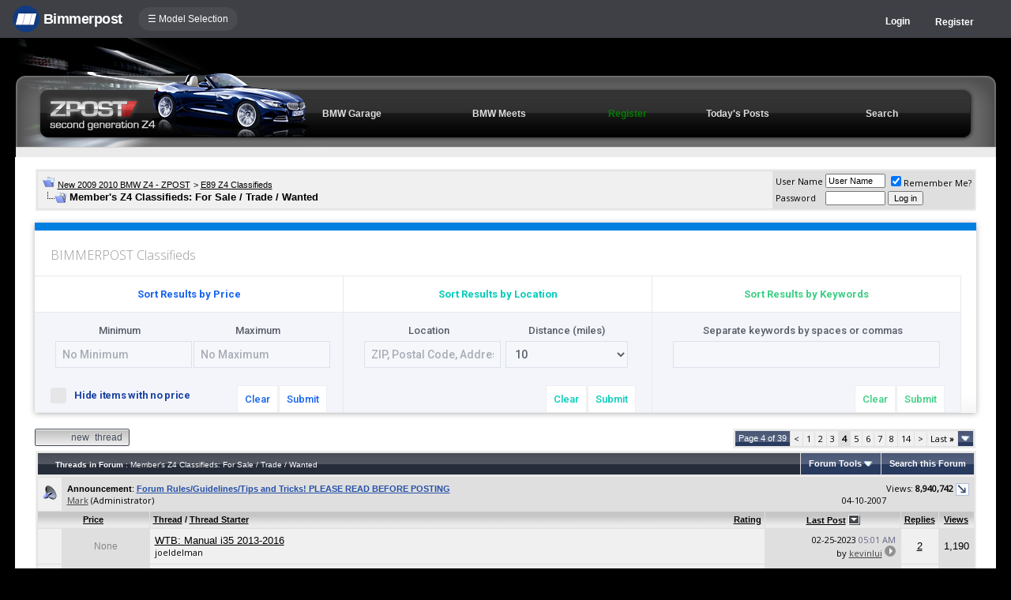

--- FILE ---
content_type: text/html; charset=ISO-8859-1
request_url: https://e89.zpost.com/forums/forumdisplay.php?s=d6b930e8fb033e5249a0025c0667d5c1&f=360&order=desc&page=4
body_size: 19697
content:
<!DOCTYPE html>
<html xmlns="http://www.w3.org/1999/xhtml" dir="ltr" lang="en">
<head>
<meta http-equiv="Content-Type" content="text/html; charset=ISO-8859-1" />
<meta http-equiv="X-UA-Compatible" content="IE=9" />
<meta name="generator" content="vBulletin 3.8.11" />




<meta name="keywords" content="Member's Z4 Classifieds: For Sale / Trade / Wanted, bmw 3-series forum,e90,e91,e92,e93,BMW forum,e90 forum,bmw e90 forum,e90 chat,hamann,ac,schnitzer,hartge,breyton,rdsport,3 series,3-series,coupe,sedan,spy shot,spy pics,spy photos,spy photo,2006,unofficial,forum,bbs,discussion,bulletin board,aftermarket,forum,page,board,discussion,videos,schnitzer,hamann,aftermarket,wheels,exhaust,335i,335d,328xi" />
<meta name="description" content="Page 4-All E89 Z4 for sale, trade, wanted postings." />


<!-- CSS Stylesheet -->
<style type="text/css" id="vbulletin_css">
/**
* vBulletin 3.8.11 CSS
* Style: 'ZPost (E89) 3.7.0'; Style ID: 73
*/
@import url("clientscript/vbulletin_css/style-94efddbc-00073.css");
</style>
<link rel="stylesheet" type="text/css" href="clientscript/vbulletin_important.css?v=3811" />


<!-- / CSS Stylesheet -->

<script type="text/javascript" src="https://ajax.googleapis.com/ajax/libs/yui/2.9.0/build/yahoo-dom-event/yahoo-dom-event.js?v=3811"></script>
<script type="text/javascript" src="https://ajax.googleapis.com/ajax/libs/yui/2.9.0/build/connection/connection-min.js?v=3811"></script>
<script type="text/javascript">
<!--
var SESSIONURL = "s=01b383d0d2bec1727ed346ea0ccf952c&";
var SECURITYTOKEN = "guest";
var IMGDIR_MISC = "images/misc";
var vb_disable_ajax = parseInt("0", 10);
// -->
</script>
<script type="text/javascript" src="clientscript/vbulletin_global.js?v=3811"></script>
<script type="text/javascript" src="clientscript/vbulletin_menu.js?v=3811"></script>


	<link rel="alternate" type="application/rss+xml" title="New 2009 2010 BMW Z4 - ZPOST RSS Feed" href="external.php?type=RSS2" />
	
		<link rel="alternate" type="application/rss+xml" title="New 2009 2010 BMW Z4 - ZPOST - Member's Z4 Classifieds: For Sale / Trade / Wanted - RSS Feed" href="external.php?type=RSS2&amp;forumids=360" />
	


<script type="text/javascript" src="/forums/bpnavbar/jquery-1.7.2.min.js"></script>
<script type="text/javascript" src="/forums/bpnavbar/jquery.hoverIntent.min.js"></script>
<script type="text/javascript" src="/forums/bpmentions/helper.js"></script>
<link rel="stylesheet" type="text/css" href="/forums/bpmentions/mention.css" />
<link rel="stylesheet" type="text/css" href="/forums/markspam/markspam.css" />
<script type="text/javascript" src="/forums/markspam/markspam.js"></script>
<title>Member's Z4 Classifieds: For Sale / Trade / Wanted - Page 4 - New 2009 2010 BMW Z4 - ZPOST</title>

</head>
<body>
<script src="/forums/multisite-style/log.js"></script>
<script src="/forums/multisite-style/multisite_forumselector_helper.js"></script>

 

<link rel="stylesheet" href="/forums/bpnavbar/mainnavbar7b.css" />
<link rel="stylesheet" type="text/css" href="/forums/multisite-style/universalbuttons/commonIcons.css" />

<div class="mainnavbar">


     <div class="mnavbarcontentlogo">
       <a href="//www.bimmerpost.com/"><img src="//bimmerpost.imgix.net/forums/bpnavbar/bplogo-flat.png?w=68" oldsrc="//bimmerpost.imgix.net/wp-content/themes/2020/images/bimmerpostlogo.png" border="0" alt="" /> 
       <div class="mnavbarbpname">Bimmerpost</div>
        </a>
     </div>

<div class="mnavbarcontent" id="flist">

<script>
$('nav li ul').hide().removeClass('fallback');
$('nav li').hover(
  function () {
    $('ul', this).stop().slideDown(150);
  },
  function () {
    $('ul', this).stop().slideUp(150);
  }
);
</script>


<nav id="hamnav">
  <label for="hamburger">&#9776; Model Selection</label>
  <input type="checkbox" id="hamburger"/>
  <ul id="hamitems">
    <li>
      <a href="#">1</a>
      <ul class="fallback">
 
                  <li class="forumnavItem"><a class="forumjump" href="//f44.bimmerpost.com/forums"><img src="/forums/bar69/icon-f40.png" border="0" alt="" align="left" width="166" height="82" /><div class="forumnavText"><font class="forumnavTitle">F40</font>Model Year: <b>2019 +</b></div></a></li>
       
                  <li class="dropdownSeparator">Previous Generations</li>

                  <li class="forumnavItem"><a class="forumjump" href="//f20.1addicts.com/forums"><img src="/forums/bar69/icon-f20-2.png" border="0" alt="" align="left" width="166" height="82" /><div class="forumnavText"><font class="forumnavTitle">F20 / F21</font>Model Year: <b>2012 - 2018</b></div></a></li>

                  <li class="forumnavItem"><a class="forumjump" href="//www.1addicts.com/forums"><img src="/forums/bar69/icon-e82-3.png" border="0" alt="" align="left" width="166" height="82" /><div class="forumnavText"><font class="forumnavTitle">E81 / E82 / E87 / E88</font>Model Year: <b>2004 - 2011</b></div></a></li>

      </ul>
    </li>


    <li>
      <a href="#">2</a>
      <ul class="fallback">
                  <li class="forumnavItem"><a class="forumjump" href="//g87.bimmerpost.com/forums"><img src="/forums/bar69/icon-g42.png" border="0" alt="" align="left" width="166" height="82" /><div class="forumnavText"><font class="forumnavTitle">G42</font>Model Year: <b>2021 +</b></div></a></li>

                  <li class="forumnavItem"><a class="forumjump" href="//f44.bimmerpost.com/forums"><img src="/forums/bar69/icon-f44.png" border="0" alt="" align="left" width="166" height="82" /><div class="forumnavText"><font class="forumnavTitle">F44</font>Model Year: <b>2020 +</b></div></a></li>

                  <li class="dropdownSeparator">Previous Generations</li>

                  <li class="forumnavItem"><a class="forumjump" href="//www.2addicts.com/forums"><img src="/forums/bar69/icon-f22.png" border="0" alt="" align="left" width="166" height="82" /><div class="forumnavText"><font class="forumnavTitle">F22 / F23</font>Model Year: <b>2014 - 2020</b></div></a></li>

      </ul>
    </li>

    <li>
      <a href="#">3/i3</a>
      <ul class="fallback">
                  <li class="forumnavItem"><a class="forumjump" href="//g20.bimmerpost.com/forums"><img src="/forums/bar69/icon-g20.png" border="0" alt="" align="left" width="166" height="82" /><div class="forumnavText"><font class="forumnavTitle">G20</font>Model Year: <b>2019 +</b></div></a></li>

                  <li class="forumnavItem"><a class="forumjump" href="//g50.bimmerpost.com/forums"><img src="/forums/bar69/icon-unknown.png" border="0" alt="" align="left" width="166" height="82" /><div class="forumnavText"><font class="forumnavTitle">G50 / NA0 / ZA0</font>Model Year: <b>2027 +</b></div></a></li>

                  <li class="dropdownSeparator">Previous Generations</li>

                  <li class="forumnavItem"><a class="forumjump" href="//f30.bimmerpost.com/forums"><img src="/forums/bar69/icon-f30-2.png" border="0" alt="" align="left" width="166" height="82" /><div class="forumnavText"><font class="forumnavTitle">F30 / F31</font>Model Year: <b>2012 - 2018</b></div></a></li>

                  <li class="forumnavItem"><a class="forumjump" href="//www.e90post.com/forums"><img src="/forums/bar69/icon-e90-3.png" border="0" alt="" align="left" width="166" height="82" /><div class="forumnavText"><font class="forumnavTitle">E90 / E91 / E92 / E93</font>Model Year: <b>2006 - 2011</b></div></a></li>
      </ul>
    </li>


    <li>
      <a href="#">4</a>
      <ul class="fallback">
                  <li class="forumnavItem"><a class="forumjump" href="//g20.bimmerpost.com/forums"><img src="/forums/bar69/icon-g22.png" border="0" alt="" align="left" width="166" height="82" /><div class="forumnavText"><font class="forumnavTitle">G22</font>Model Year: <b>2020 +</b></div></a></li>

                  <li class="dropdownSeparator">Previous Generations</li>

                  <li class="forumnavItem"><a class="forumjump" href="//f30.bimmerpost.com/forums"><img src="/forums/bar69/icon-f32.png" border="0" alt="" align="left" width="166" height="82" /><div class="forumnavText"><font class="forumnavTitle">F32 / F33</font>Model Year: <b>2013 - 2019</b></div></a></li>

      </ul>
    </li>

    <li>
      <a href="#">5/i5</a>
      <ul class="fallback">

                  <li class="forumnavItem"><a class="forumjump" href="//g60.bimmerpost.com/forums"><img src="/forums/bar69/icon-g60.png" border="0" alt="" align="left" width="166" height="82" /><div class="forumnavText"><font class="forumnavTitle">G60</font>Model Year: <b>2024 +</b></div></a></li>

                  <li class="dropdownSeparator">Previous Generations</li>

                  <li class="forumnavItem"><a class="forumjump" href="//g30.bimmerpost.com/forums"><img src="/forums/bar69/icon-g30-2.png" border="0" alt="" align="left" width="166" height="82" /><div class="forumnavText"><font class="forumnavTitle">G30</font>Model Year: <b>2017 - 2023</b></div></a></li>

                  <li class="forumnavItem"><a class="forumjump" href="//f10.5post.com/forums"><img src="/forums/bar69/icon-f10-2.png" border="0" alt="" align="left" width="166" height="82" /><div class="forumnavText"><font class="forumnavTitle">F10 / F11</font>Model Year: <b>2010 - 2016</b></div></a></li>

                  <li class="forumnavItem"><a class="forumjump" href="//e60.5post.com/forums"><img src="/forums/bar69/icon-e60-1.png" border="0" alt="" align="left" width="166" height="82" /><div class="forumnavText"><font class="forumnavTitle">E60</font>Model Year: <b>2004 - 2009</b></div></a></li>

                  <li class="forumnavItem"><a class="forumjump" href="//e39.5post.com/forums"><img src="/forums/bar69/icon-e39.png" border="0" alt="" align="left" width="166" height="82" /><div class="forumnavText"><font class="forumnavTitle">E39</font>Model Year: <b>1995 - 2003</b></div></a></li>

      </ul>
    </li>

    <li>
        <a class="forumjump" href="//www.6post.com/forums">6</a>
    </li>

    <li>
             <a class="forumjump" href="//www.7post.com/forums">7</a>
    </li>

    <li>
             <a class="forumjump" href="//f92.bimmerpost.com/forums">8</a>
    </li>


    <li>
      <a href="#">M2</a>
      <ul class="fallback">
                  <li class="forumnavItem"><a class="forumjump" href="//g87.bimmerpost.com/forums"><img src="/forums/bar69/icon-g87.png" border="0" alt="" align="left" width="166" height="82" /><div class="forumnavText"><font class="forumnavTitle">G87</font>Model Year: <b>2023+</b></div></a></li>

                  <li class="dropdownSeparator">Previous Generations</li>

                  <li class="forumnavItem"><a class="forumjump" href="//f87.bimmerpost.com/forums"><img src="/forums/bar69/icon-f87.png" border="0" alt="" align="left" width="166" height="82" /><div class="forumnavText"><font class="forumnavTitle">F87</font>Model Year: <b>2015 - 2022</b></div></a></li>

      </ul>
    </li>


    <li>
      <a href="#">M3</a>
      <ul class="fallback">

                  <li class="forumnavItem"><a class="forumjump" href="//g80.bimmerpost.com/forums"><img src="/forums/bar69/icon-g80.png" border="0" alt="" align="left" width="166" height="82" /><div class="forumnavText"><font class="forumnavTitle">G80</font>Model Year: <b>2021 +</b></div></a></li>

                  <li class="forumnavItem"><a class="forumjump" href="//g50.bimmerpost.com/forums"><img src="/forums/bar69/icon-unknown.png" border="0" alt="" align="left" width="166" height="82" /><div class="forumnavText"><font class="forumnavTitle">G50 / NA0 / ZA0</font>Model Year: <b>2027 +</b></div></a></li>

                  <li class="dropdownSeparator">Previous Generations</li>

                  <li class="forumnavItem"><a class="forumjump" href="//f80.bimmerpost.com/forums"><img src="/forums/bar69/icon-f80.png" border="0" alt="" align="left" width="166" height="82" /><div class="forumnavText"><font class="forumnavTitle">F80</font>Model Year: <b>2014 - 2020</b></div></a></li>

                  <li class="forumnavItem"><a class="forumjump" href="//www.m3post.com/forums"><img src="/forums/bar69/icon-e90m3-2.png" border="0" alt="" align="left" width="166" height="82" /><div class="forumnavText"><font class="forumnavTitle">E90 / E92</font>Model Year: <b>2007 - 2013</b></div></a></li>

                  <li class="forumnavItem"><a class="forumjump" href="//e46m3.bimmerpost.com/forums"><img src="/forums/bar69/icon-e46m3.png" border="0" alt="" align="left" width="166" height="82" /><div class="forumnavText"><font class="forumnavTitle">E46</font>Model Year: <b>2000 - 2006</b></div></a></li>

      </ul>
    </li>

    <li>
      <a href="#">M4</a>
      <ul class="fallback">
                  <li class="forumnavItem"><a class="forumjump" href="//g80.bimmerpost.com/forums"><img src="/forums/bar69/icon-g82.png" border="0" alt="" align="left" width="166" height="82" /><div class="forumnavText"><font class="forumnavTitle">G82</font>Model Year: <b>2021 +</b></div></a></li>

<li class="dropdownSeparator">Previous Generations</li>

                  <li class="forumnavItem"><a class="forumjump" href="//f80.bimmerpost.com/forums"><img src="/forums/bar69/icon-f82.png" border="0" alt="" align="left" width="166" height="82" /><div class="forumnavText"><font class="forumnavTitle">F82</font>Model Year: <b>2014 - 2020</b></div></a></li>

       </ul>
    </li>

    <li>
      <a href="#">M5</a>
      <ul class="fallback">

                  <li class="forumnavItem"><a class="forumjump" href="//g90.bimmerpost.com/forums"><img src="/forums/bar69/icon-g90.png" border="0" alt="" align="left" width="166" height="82" /><div class="forumnavText"><font class="forumnavTitle">G90 / G99</font>Model Year: <b>2025 +</b></div></a></li>

                  <li class="dropdownSeparator">Previous Generations</li>

                  <li class="forumnavItem"><a class="forumjump" href="//f90.bimmerpost.com/forums"><img src="/forums/bar69/icon-f90.png" border="0" alt="" align="left" width="166" height="82" /><div class="forumnavText"><font class="forumnavTitle">F90</font>Model Year: <b>2018 +</b></div></a></li>

                  <li class="forumnavItem"><a class="forumjump" href="//f10.m5post.com/forums"><img src="/forums/bar69/icon-f10m5.png" border="0" alt="" align="left" width="166" height="82" /><div class="forumnavText"><font class="forumnavTitle">F10</font>Model Year: <b>2011 - 2017</b></div></a></li>

                  <li class="forumnavItem"><a class="forumjump" href="//e60.5post.com/forums"><img src="/forums/bar69/icon-e60-1.png" border="0" alt="" align="left" width="166" height="82" /><div class="forumnavText"><font class="forumnavTitle">E60</font>Model Year: <b>2004 - 2009</b></div></a></li>

      </ul>
    </li>

    <li>
              <a class="forumjump" href="//www.6post.com/forums">M6</a>
    </li>

    <li>
             <a class="forumjump" href="//f92.bimmerpost.com/forums">M8</a>
    </li>

    <li>
      <a href="#">Z4</a>
      <ul class="fallback">
                  <li class="forumnavItem"><a class="forumjump" href="//g29.bimmerpost.com/forums"><img src="/forums/bar69/icon-g29.png" border="0" alt="" align="left" width="166" height="82" /><div class="forumnavText"><font class="forumnavTitle">G29</font>Model Year: <b>2019+</b></div></a></li>

                  <li class="dropdownSeparator">Previous Generations</li>

                  <li class="forumnavItem"><a class="forumjump" href="//e89.zpost.com/forums"><img src="/forums/bar69/icon-e89-4.png" border="0" alt="" align="left" width="166" height="82" /><div class="forumnavText"><font class="forumnavTitle">E89</font>Model Year: <b>2009 - 2017</b></div></a></li>

                  <li class="forumnavItem"><a class="forumjump" href="//www.zpost.com/forums"><img src="/forums/bar69/icon-e85-3.png" border="0" alt="" align="left" width="166" height="82" /><div class="forumnavText"><font class="forumnavTitle">E85 / E86</font>Model Year: <b>2002 - 2008</b></div></a></li>

      </ul>
    </li>

    <li>
      <a href="#" style="width:65px;">X1.X2</a>
      <ul class="fallback">

                  <li class="forumnavItem"><a class="forumjump" href="//u11.bimmerpost.com/forums"><img src="/forums/bar69/icon-u11-2.png" border="0" alt="" align="left" width="166" height="82" /><div class="forumnavText"><font class="forumnavTitle">U11 / U10</font>Model Year: <b>2023 +</b></div></a></li>

                  <li class="dropdownSeparator">Previous Generations</li>

                  <li class="forumnavItem"><a class="forumjump" href="//f48.bimmerpost.com/forums"><img src="/forums/bar69/icon-f48f39.png" border="0" alt="" align="left" width="166" height="82" /><div class="forumnavText"><font class="forumnavTitle">F48 / F39</font>Model Year: <b>2016 - 2022</b></div></a></li>

                  <li class="forumnavItem"><a class="forumjump" href="//e84.xbimmers.com/forums"><img src="/forums/bar69/icon-e84.png" border="0" alt="" align="left" width="166" height="82" /><div class="forumnavText"><font class="forumnavTitle">E84</font>Model Year: <b>2010 - 2015</b></div></a></li>

      </ul>
    </li>

    <li>
      <a href="#" style="width:60px;">X3.X4.iX3</a>
      <ul class="fallback">

                  <li class="forumnavItem"><a class="forumjump" href="//g45.bimmerpost.com/forums"><img src="/forums/bar69/icon-g45.png" border="0" alt="" align="left" width="166" height="82" /><div class="forumnavText"><font class="forumnavTitle">G45 / G46 / NA5</font>Model Year: <b>2025 +</b></div></a></li>

                  <li class="dropdownSeparator">Previous Generations</li>

                  <li class="forumnavItem"><a class="forumjump" href="//x3.xbimmers.com/forums"><img src="/forums/bar69/icon-x3.png" border="0" alt="" align="left" width="166" height="82" /><div class="forumnavText"><font class="forumnavTitle">E83 / F25 / F26 / G01 / G02</font>Model Year: <b>2003 - 2024</b></div></a></li>

      </ul>
    </li>

    <li>
      <a href="#" style="width:65px;">X5.X6</a>
      <ul class="fallback">

                  <li class="forumnavItem"><a class="forumjump" href="//g05.bimmerpost.com/forums"><img src="/forums/bar69/icon-g05.png" border="0" alt="" align="left" width="166" height="82" /><div class="forumnavText"><font class="forumnavTitle">G05 / G06</font>Model Year: <b>2019 - 2016</b></div></a></li>

                  <li class="forumnavItem"><a class="forumjump" href="//g65.bimmerpost.com/forums"><img src="/forums/bar69/icon-unknown.png" border="0" alt="" align="left" width="166" height="82" /><div class="forumnavText"><font class="forumnavTitle">G65 / G66</font>Model Year: <b>2027 +</b></div></a></li>

                  <li class="dropdownSeparator">Previous Generations</li>

                  <li class="forumnavItem"><a class="forumjump" href="//f15.bimmerpost.com/forums"><img src="/forums/bar69/icon-f15.png" border="0" alt="" align="left" width="166" height="82" /><div class="forumnavText"><font class="forumnavTitle">F15 / F16</font>Model Year: <b>2014 - 2018</b></div></a></li>

                  <li class="forumnavItem"><a class="forumjump" href="//www.xbimmers.com/forums"><img src="/forums/bar69/icon-e70.png" border="0" alt="" align="left" width="166" height="82" /><div class="forumnavText"><font class="forumnavTitle">E70 / E71 / E72</font>Model Year: <b>2006 - 2013</b></div></a></li>

      </ul>
    </li>

    <li>
             <a class="forumjump" href="//g07.bimmerpost.com/forums"  style="width:65px;">X7.XM</a>
    </li>

    <li>
             <a style="width:90px" class="forumjump" href="//bmwi.bimmerpost.com/forums">i3 / i4 / i8 / iX</a>
    </li>

  </ul>
</nav>







</div>

<div style="float:right;margin:10px 15px 0px 0px;display:none">
   <a href="http://www.facebook.com/bimmerpost"><img src="/forums/multisite-style/share-fb2.png" width="20" height="20" alt="Facebook" border="0" /></a>
   <a href="http://www.twitter.com/bimmerpost"><img src="/forums/multisite-style/share-tw2.png" width="20" height="20" alt="Twitter" border="0" /></a>
</div>

<div class="navbarUserData">
     

     <div class="regrBtn loginBtn" style="margin-left:18px">
       Login
     </div>

     <div style="display:none;background: rgba(255, 0, 0, 0.32);
padding: 22px 22px;
position: absolute;
top: 39px;
left: 56px;
background: linear-gradient(to bottom,  rgba(169,3,41,0.6) 0%,rgba(109,0,25,0.4) 100%); /* W3C */
filter: progid:DXImageTransform.Microsoft.gradient( startColorstr='#33a90329', endColorstr='#336d0019',GradientType=0 ); /* IE6-9 */
box-shadow: 1px 1px 8px rgba(0,0,0,0.6);

" id="hiddenLogin">

		<!-- login form -->
		<form action="login.php?do=login" method="post" onsubmit="md5hash(vb_login_password, vb_login_md5password, vb_login_md5password_utf, 0)">
		<script type="text/javascript" src="clientscript/vbulletin_md5.js?v=3811"></script>

<div class="bploginbox"><input type="text" class="loginfield" style="font-size: 11px" name="vb_login_username" id="navbar_username" size="12" accesskey="u" tabindex="91" value="User Name" onfocus="if (this.value == 'User Name') this.value = '';" /></div>

<div class="bploginbox"><input type="password" class="loginfield" style="font-size: 11px" name="vb_login_password" id="navbar_password" size="12" tabindex="92" value="zzxcvbnm123" onfocus="if (this.value == 'zzxcvbnm123') this.value = '';"/></div>

<div class="bploginmid"><label for="cb_cookieuser_navbar"><input type="checkbox" name="cookieuser" value="1" tabindex="93" id="cb_cookieuser_navbar" accesskey="c" checked="checked" />  Remember Me?</label></div>

<div class="bplogin"><input class="bplogoutbutton" type="submit" value="Log in" tabindex="94" title="Enter your username and password in the boxes provided to login, or click the 'register' button to create a profile for yourself." accesskey="s" /></div>

		<input type="hidden" name="s" value="01b383d0d2bec1727ed346ea0ccf952c" />
		<input type="hidden" name="securitytoken" value="guest" />
		<input type="hidden" name="do" value="login" />
		<input type="hidden" name="vb_login_md5password" />
		<input type="hidden" name="vb_login_md5password_utf" />
		</form>
		<!-- / login form -->

     </div>

       <script>
         $(document).ready(function() {

    $('.loginBtn').on('click', function(e) {
$('#hiddenLogin').fadeToggle(100, "linear");
    });

         });
       </script>





     
     <div class="regrBtn">
       <a href="register.php?s=01b383d0d2bec1727ed346ea0ccf952c" rel="nofollow">Register</a>
     </div>
     
</div>

</div>













<link rel="stylesheet" type="text/css" href="/forums/multisite-style/universalbuttons/style1.css" />
<!-- logo -->
<a name="top"></a>
<table border="0" width="97%" cellpadding="0" cellspacing="0" align="center">
<tr>
	<td width="388" align="left"><a href="index.php?s=01b383d0d2bec1727ed346ea0ccf952c"><img style="display:block;" src="/forums/multisite-style/e89/left3.jpg" border="0" alt="New 2009 2010 BMW Z4 - ZPOST" /></a></td>
	<td align="right" style="background: url(/forums/multisite-style/e89/mid.gif) repeat-x;" valign="top">

<div style="padding: 44px;"></div>

<table width="100%" cellpadding="0" cellspacing="0">
<tr>
		

		<td class="vbmenu_control2"><a href="bpgarage.php">BMW Garage</a></td>

		<td class="vbmenu_control2"><a href="calendar.php?s=01b383d0d2bec1727ed346ea0ccf952c">BMW Meets</a></td>

		
			<td class="vbmenu_control2"><a style="color: green;" href="register.php?s=01b383d0d2bec1727ed346ea0ccf952c" rel="nofollow">Register</a></td>
		


		
		
			
				
				<td class="vbmenu_control2"><a href="search.php?s=01b383d0d2bec1727ed346ea0ccf952c&amp;do=getdaily" accesskey="2">Today's Posts</a></td>
				
				<td id="navbar_search" class="vbmenu_control2"><a href="search.php?s=01b383d0d2bec1727ed346ea0ccf952c" accesskey="4" rel="nofollow">Search</a> </td>
			
			
		

		
</tr>
</table>


	</td>
	<td width="60" align="right">
		<img style="display:block;" src="/forums/multisite-style/e89/right.gif" border="0" alt="" />
	</td>
</tr>
</table>
<!-- /logo -->

<!-- content table -->
<!-- open content container -->

<div align="center">
	<div class="page" style="width:97%; text-align:left">
		<div style="padding:0px 25px 0px 25px" align="left">





<br />

<!-- breadcrumb, login, pm info -->
<table class="tborder" cellpadding="6" cellspacing="1" border="0" width="100%" align="center">
<tr>
	<td class="alt1" width="100%">
		
			<table cellpadding="0" cellspacing="0" border="0">
			<tr valign="bottom">
				<td><a href="#" onclick="history.back(1); return false;"><img src="images/misc/navbits_start.gif" alt="Go Back" border="0" /></a></td>
				<td>&nbsp;</td>
				<td width="100%"><span class="navbar"><a href="index.php?s=01b383d0d2bec1727ed346ea0ccf952c" accesskey="1">New 2009 2010 BMW Z4 - ZPOST</a></span> 
	<span class="navbar">&gt; <a href="forumdisplay.php?s=01b383d0d2bec1727ed346ea0ccf952c&amp;f=359">E89 Z4 Classifieds</a></span>

</td>
			</tr>
			<tr>
				<td class="navbar" style="font-size:10pt; padding-top:1px" colspan="3"><a href="/forums/forumdisplay.php?s=d6b930e8fb033e5249a0025c0667d5c1&amp;f=360&amp;order=desc&amp;page=4"><img class="inlineimg" src="images/misc/navbits_finallink_ltr.gif" alt="Reload this Page" border="0" /></a> <strong>
	Member's Z4 Classifieds: For Sale / Trade / Wanted

</strong></td>
			</tr>
			</table>
		
	</td>

	<td class="alt2" nowrap="nowrap" style="padding:0px">
		<!-- login form -->
		<form action="login.php?do=login" method="post" onsubmit="md5hash(vb_login_password, vb_login_md5password, vb_login_md5password_utf, 0)">
		<script type="text/javascript" src="clientscript/vbulletin_md5.js?v=3811"></script>
		<table cellpadding="0" cellspacing="3" border="0">
		<tr>
			<td class="smallfont" style="white-space: nowrap;"><label for="navbar_username">User Name</label></td>
			<td><input type="text" class="bginput" style="font-size: 11px" name="vb_login_username" id="navbar_username" size="10" accesskey="u" tabindex="101" value="User Name" onfocus="if (this.value == 'User Name') this.value = '';" /></td>
			<td class="smallfont" nowrap="nowrap"><label for="cb_cookieuser_navbar"><input type="checkbox" name="cookieuser" value="1" tabindex="103" id="cb_cookieuser_navbar" accesskey="c" checked="checked" />Remember Me?</label></td>
		</tr>
		<tr>
			<td class="smallfont"><label for="navbar_password">Password</label></td>
			<td><input type="password" class="bginput" style="font-size: 11px" name="vb_login_password" id="navbar_password" size="10" tabindex="102" /></td>
			<td><input type="submit" class="button" value="Log in" tabindex="104" title="Enter your username and password in the boxes provided to login, or click the 'register' button to create a profile for yourself." accesskey="s" /></td>
		</tr>
		</table>
		<input type="hidden" name="s" value="01b383d0d2bec1727ed346ea0ccf952c" />
		<input type="hidden" name="securitytoken" value="guest" />
		<input type="hidden" name="do" value="login" />
		<input type="hidden" name="vb_login_md5password" />
		<input type="hidden" name="vb_login_md5password_utf" />
		</form>
		<!-- / login form -->
	</td>

</tr>
</table>
<!-- / breadcrumb, login, pm info -->

<br />






<!-- NAVBAR POPUP MENUS -->

	
	<!-- header quick search form -->
	<div class="vbmenu_popup" id="navbar_search_menu" style="display:none" align="left">
		<table cellpadding="4" cellspacing="1" border="0">

		<tr>
			<td class="thead">Google Search</td>
		</tr>
		<tr>
			<td class="vbmenu_option" title="nohilite">

			   <script>
  				(function() {
    				  var cx = '000862408910862767472:5wghghaqtwi';
    				  var gcse = document.createElement('script');
    				  gcse.type = 'text/javascript';
    				  gcse.async = true;
    				  gcse.src = 'https://cse.google.com/cse.js?cx=' + cx;
    				  var s = document.getElementsByTagName('script')[0];
    				  s.parentNode.insertBefore(gcse, s);
  				})();
			   </script>
			   <gcse:searchbox-only resultsUrl="googlesearch.php"></gcse:searchbox-only>

                           </td>
                   </tr>

		<tr>
			<td class="thead">Search Forums</td>
		</tr>
		<tr>
			<td class="vbmenu_option" title="nohilite">
				<form action="search.php?do=process" method="post">

					<input type="hidden" name="do" value="process" />
					<input type="hidden" name="quicksearch" value="1" />
					<input type="hidden" name="childforums" value="1" />
					<input type="hidden" name="exactname" value="1" />
					<input type="hidden" name="s" value="01b383d0d2bec1727ed346ea0ccf952c" />
					<input type="hidden" name="securitytoken" value="guest" />
					<div><input type="text" class="bginput" name="query" size="25" tabindex="1001" /><input type="submit" class="button" value="Go" tabindex="1006" /></div>
					<div style="margin-top:6px">
						<label for="rb_nb_sp0"><input type="radio" name="showposts" value="0" id="rb_nb_sp0" tabindex="1002" checked="checked" />Show Threads</label>
						&nbsp;
						<label for="rb_nb_sp1"><input type="radio" name="showposts" value="1" id="rb_nb_sp1" tabindex="1003" />Show Posts</label>
					</div>
					<div style="margin-top:6px">
						<label for="bpsearchall"><input type="checkbox" name="bpsearchall" value="1" id="bpsearchall" tabindex="1004" />Search across all BimmerPost sites?</label>
					</div>
					<div style="margin-top:6px">
						<label for="bpsearchot"><input type="checkbox" name="bpsearchot" value="1" id="bpsearchot" tabindex="1005" />Include off-topic posts in search results?</label>
					</div>
				</form>
			</td>
		</tr>
		
		<tr>
			<td class="vbmenu_option"><a href="tags.php?s=01b383d0d2bec1727ed346ea0ccf952c" rel="nofollow">Tag Search</a></td>
		</tr>
		
		<tr>
			<td class="vbmenu_option"><a href="search.php?s=01b383d0d2bec1727ed346ea0ccf952c" accesskey="4" rel="nofollow">Advanced Search</a></td>
		</tr>
		
		</table>
	</div>
	<!-- / header quick search form -->
	

	
<!-- / NAVBAR POPUP MENUS -->

<!-- PAGENAV POPUP -->
	<div class="vbmenu_popup" id="pagenav_menu" style="display:none">
		<table cellpadding="4" cellspacing="1" border="0">
		<tr>
			<td class="thead" nowrap="nowrap">Go to Page...</td>
		</tr>
		<tr>
			<td class="vbmenu_option" title="nohilite">
			<form action="index.php" method="get" onsubmit="return this.gotopage()" id="pagenav_form">
				<input type="text" class="bginput" id="pagenav_itxt" style="font-size:11px" size="4" />
				<input type="button" class="button" id="pagenav_ibtn" value="Go" />
			</form>
			</td>
		</tr>
		</table>
	</div>
<!-- / PAGENAV POPUP -->







<!-- threads list  -->

<link href='//fonts.googleapis.com/css?family=Open+Sans:400,300|Roboto:400,500,700,900' rel='stylesheet' type='text/css'>
<link rel='stylesheet' type='text/css' href='/forums/bpclassifieds/bpclassifieds2.css' />
<script type='text/javascript' src='/forums/bpclassifieds/jquery-cookie.js'></script>

<div class='bpclasstopbar'>
<span style='margin-left:20px;'>BIMMERPOST Classifieds</span>
<br style='clear:both;' />
  <div class='bpclassunit'> 
    <div class='bpclasstopbarfont'>
        <b style='color:#1562f0'>Sort Results by Price</b><br />

        <div class='bpinputarea'>
             Minimum<input type='text' name='bpclassifiedspricemin' id='bpclassifiedspricemin' class='bpclasstextarea'>
        </div>
        <div class='bpinputarea'>
             Maximum<input type='text' name='bpclassifiedspricemax' id='bpclassifiedspricemax' class='bpclasstextarea'>
        </div>
        <br style='clear:both;' />
        <div class='bpsubmitarea'>
             <a class='bpclassbtn' style='color:#1562f0;' id='priceclearbtn' href='/forums/forumdisplay.php?f=360'>Clear</a>
             <a class='bpclassbtn' style='color:#1562f0;' id='pricesubmitbtn' href='/forums/forumdisplay.php?f=360'>Submit</a>
        </div>

       <div class='bpextra'>
	<label class='control control--checkbox'>Hide items with no price
		<input type='checkbox' id='hideprice0' />
		<div class='control__indicator'></div>
	</label>
       </div>

    </div>
  </div>

  <!-- Place geolocation here -->
<script type='text/javascript' src='https://maps.googleapis.com/maps/api/js?sensor=false'></script>
 <div class='bpclassunit'>
  <div class='bpclasstopbarfont'>
      <b style='color:#03ccb9'>Sort Results by Location</b><br />

      <div class='bpinputarea'>
            Location<input type='text' name='bpclassifiedslocation' id='bpclassifiedslocation' class='bpclasstextarea' placeholder='ZIP, Postal Code, Address'>
      </div>

      <div class='bpinputarea'>
            Distance (miles)

<select name='bpclassifiedsdistance2' id='bpclassifiedsdistance2' class='bpclasstextarea' style='padding:7px'>
  <option value='10'>10</option>
  <option value='20'>20</option>
  <option value='30'>30</option>
  <option value='40'>40</option>
  <option value='50'>50</option>
  <option value='75'>75</option>
  <option value='100'>100</option>
  <option value='150'>150</option>
  <option value='200'>200</option>
  <option value='250'>250</option>
  <option value='500'>500</option>
</select>
      </div>


        <br style='clear:both;' />

      <div class='bpsubmitarea'>
           <a class='bpclassbtn' style='color:#03ccb9;' id='locclearbtn' href='/forums/forumdisplay.php?f=360'>Clear</a>
           <a class='bpclassbtn' style='color:#03ccb9;' id='locsubmitbtn' href='/forums/forumdisplay.php?f=360'>Submit</a>
      </div>
  </div>
 </div>

<script type='text/javascript' src='/forums/bpclassifieds/geolocation-user.js'></script>

  <!-- Place keywords here -->
 <div class='bpclassunit'>
  <div class='bpclasstopbarfont'>
      <b style='color:#3bce83'>Sort Results by Keywords</b><br />

      <div class='bpinputarea' style='width: calc(100% - 10px);'>
          Separate keywords by spaces or commas <input type='text' name='bpclassifiedskeywords' id='bpclassifiedskeywords' class='bpclasstextarea'><br />
      </div>

        <div class='bpsubmitarea'>
            <a class='bpclassbtn' style='color:#3bce83;' id='kwclearbtn' href='/forums/forumdisplay.php?f=360'>Clear</a>
            <a class='bpclassbtn' style='color:#3bce83;' id='kwsubmitbtn' href='/forums/forumdisplay.php?f=360'>Submit</a>
        </div>
  </div>
 </div>

<script type='text/javascript' src='/forums/bpclassifieds/keywords.js'></script>

  <div style='clear:both;'></div>
</div>

<script type='text/javascript' src='/forums/bpclassifieds/price.js'></script>



<form action="inlinemod.php?forumid=360" method="post" id="inlinemodform">
<input type="hidden" name="url" value="" />
<input type="hidden" name="s" value="01b383d0d2bec1727ed346ea0ccf952c" />
<input type="hidden" name="securitytoken" value="guest" />
<input type="hidden" name="forumid" value="360" />

<!-- controls above thread list -->
<table cellpadding="0" cellspacing="0" border="0" width="100%" style="margin-bottom:3px">
<tr valign="bottom">
	<td class="smallfont"><a href="newthread.php?s=01b383d0d2bec1727ed346ea0ccf952c&amp;do=newthread&amp;f=360" rel="nofollow"><div class="newButton">New Thread</div></a>



</td>
	<td align="right"><div class="pagenav" align="right">
<table class="tborder" cellpadding="3" cellspacing="1" border="0">
<tr>
	<td class="vbmenu_control" style="font-weight:normal">Page 4 of 39</td>
	
	<td class="alt1"><a rel="prev" class="smallfont" href="forumdisplay.php?s=01b383d0d2bec1727ed346ea0ccf952c&amp;f=360&amp;order=desc&amp;page=3" title="Prev Page - Results 73 to 108 of 1,375">&lt;</a></td>
	<td class="alt1"><a class="smallfont" href="forumdisplay.php?s=01b383d0d2bec1727ed346ea0ccf952c&amp;f=360&amp;order=desc" title="Show results 1 to 36 of 1,375">1</a></td><td class="alt1"><a class="smallfont" href="forumdisplay.php?s=01b383d0d2bec1727ed346ea0ccf952c&amp;f=360&amp;order=desc&amp;page=2" title="Show results 37 to 72 of 1,375">2</a></td><td class="alt1"><a class="smallfont" href="forumdisplay.php?s=01b383d0d2bec1727ed346ea0ccf952c&amp;f=360&amp;order=desc&amp;page=3" title="Show results 73 to 108 of 1,375">3</a></td>	<td class="alt2"><span class="smallfont" title="Showing results 109 to 144 of 1,375"><strong>4</strong></span></td>
 <td class="alt1"><a class="smallfont" href="forumdisplay.php?s=01b383d0d2bec1727ed346ea0ccf952c&amp;f=360&amp;order=desc&amp;page=5" title="Show results 145 to 180 of 1,375">5</a></td><td class="alt1"><a class="smallfont" href="forumdisplay.php?s=01b383d0d2bec1727ed346ea0ccf952c&amp;f=360&amp;order=desc&amp;page=6" title="Show results 181 to 216 of 1,375">6</a></td><td class="alt1"><a class="smallfont" href="forumdisplay.php?s=01b383d0d2bec1727ed346ea0ccf952c&amp;f=360&amp;order=desc&amp;page=7" title="Show results 217 to 252 of 1,375">7</a></td><td class="alt1"><a class="smallfont" href="forumdisplay.php?s=01b383d0d2bec1727ed346ea0ccf952c&amp;f=360&amp;order=desc&amp;page=8" title="Show results 253 to 288 of 1,375">8</a></td><td class="alt1"><a class="smallfont" href="forumdisplay.php?s=01b383d0d2bec1727ed346ea0ccf952c&amp;f=360&amp;order=desc&amp;page=14" title="Show results 469 to 504 of 1,375"><!--+10-->14</a></td>
	<td class="alt1"><a rel="next" class="smallfont" href="forumdisplay.php?s=01b383d0d2bec1727ed346ea0ccf952c&amp;f=360&amp;order=desc&amp;page=5" title="Next Page - Results 145 to 180 of 1,375">&gt;</a></td>
	<td class="alt1" nowrap="nowrap"><a class="smallfont" href="forumdisplay.php?s=01b383d0d2bec1727ed346ea0ccf952c&amp;f=360&amp;order=desc&amp;page=39" title="Last Page - Results 1,369 to 1,375 of 1,375">Last <strong>&raquo;</strong></a></td>
	<td class="vbmenu_control" title="forumdisplay.php?s=01b383d0d2bec1727ed346ea0ccf952c&amp;f=360&amp;order=desc"><a name="PageNav"></a></td>
</tr>
</table>
</div></td>
</tr>
</table>
<!-- / controls above thread list -->
<table class="tborder" cellpadding="6" cellspacing="1" border="0" width="100%" align="center" style="border-bottom-width:0px">
<tr>
	<td class="tcat" width="100%">&nbsp;&nbsp;&nbsp;&nbsp;<font size=1>Threads in Forum<span class="normal"> : Member's Z4 Classifieds: For Sale / Trade / Wanted</span></td>
	<td class="vbmenu_control" id="forumtools" nowrap="nowrap"><a href="/forums/forumdisplay.php?f=360&amp;order=desc&amp;page=4&amp;nojs=1#goto_forumtools" rel="nofollow">Forum Tools</a> <script type="text/javascript"> vbmenu_register("forumtools"); </script></td>
	
	<td class="vbmenu_control" id="forumsearch" nowrap="nowrap"><a href="search.php?s=01b383d0d2bec1727ed346ea0ccf952c&amp;f=360" rel="nofollow">Search this Forum</a></td>
	
</tr>
</table>

<table class="tborder" cellpadding="6" cellspacing="1" border="0" width="100%" align="center" id="threadslist">
<tbody>
<tr>
	<td class="alt1"><img src="/forums/multisite-style/e89/statusicon/announcement_old.gif" border="0" alt="<font style='font-size: 11px;'>Announcement" /></td>
	<td class="alt2" colspan="5">
		<div>
			<span class="smallfont" style="float:right">Views: <strong>8,940,742</strong> <a href="announcement.php?s=01b383d0d2bec1727ed346ea0ccf952c&amp;f=360&amp;a=2"><img class="inlineimg" src="/forums/multisite-style/e89/buttons/lastpost.gif" alt="View Announcement" border="0" /></a></span>
			<strong><font style='font-size: 11px;'>Announcement</strong>: <a href="announcement.php?s=01b383d0d2bec1727ed346ea0ccf952c&amp;f=360&amp;a=2"><font color=#2651a9><b>Forum Rules/Guidelines/Tips and Tricks!   PLEASE READ BEFORE POSTING</b></font></a>
		</div>
		<div>
			<span style="float:right"><span class="smallfont">04-10-2007</span></span>
			<span class="smallfont">
				<a href="member.php?s=01b383d0d2bec1727ed346ea0ccf952c&amp;u=2">Mark</a>
				(Administrator)
			</span>
		</div>
	</td>
</tr>
<tr>


<!--Classifieds-->

	<td class="thead" width="120" align="center" nowrap="nowrap" colspan="2"><span style="white-space:nowrap"><a href="forumdisplay.php?s=01b383d0d2bec1727ed346ea0ccf952c&amp;f=360&amp;daysprune=-1&amp;order=desc&amp;sort=bpclassifiedsprice" rel="nofollow">Price</a> </span></td>


<!--Classifieds-->

	<td class="thead" width="100%">
		<span style="float:right"><a href="forumdisplay.php?s=01b383d0d2bec1727ed346ea0ccf952c&amp;f=360&amp;daysprune=-1&amp;order=desc&amp;sort=voteavg" rel="nofollow">Rating</a> </span>
		<a href="forumdisplay.php?s=01b383d0d2bec1727ed346ea0ccf952c&amp;f=360&amp;daysprune=-1&amp;order=asc&amp;sort=title" rel="nofollow">Thread</a>  /
		<a href="forumdisplay.php?s=01b383d0d2bec1727ed346ea0ccf952c&amp;f=360&amp;daysprune=-1&amp;order=asc&amp;sort=postusername" rel="nofollow">Thread Starter</a> 
	</td>

	<td class="thead" width="150" align="center" nowrap="nowrap"><span style="white-space:nowrap"><a href="forumdisplay.php?s=01b383d0d2bec1727ed346ea0ccf952c&amp;f=360&amp;daysprune=-1&amp;order=desc&amp;sort=lastpost" rel="nofollow">Last Post</a> <a href="forumdisplay.php?s=01b383d0d2bec1727ed346ea0ccf952c&amp;f=360&amp;daysprune=-1&amp;order=asc&amp;sort=lastpost&amp;pp=36&amp;page=4" rel="nofollow"><div class="sortArrowasc"></div></a></span></td>
	<td class="thead" align="center" nowrap="nowrap"><span style="white-space:nowrap"><a href="forumdisplay.php?s=01b383d0d2bec1727ed346ea0ccf952c&amp;f=360&amp;daysprune=-1&amp;order=desc&amp;sort=replycount" rel="nofollow">Replies</a> </span></td>
	<td class="thead" align="center" nowrap="nowrap"><span style="white-space:nowrap"><a href="forumdisplay.php?s=01b383d0d2bec1727ed346ea0ccf952c&amp;f=360&amp;daysprune=-1&amp;order=desc&amp;sort=views" rel="nofollow">Views</a> </span></td>

	

</tr>
</tbody>


	<!-- show threads -->
	<tbody id="threadbits_forum_360">
	
	<tr>
	<td class="alt1" id="td_threadstatusicon_1980044">
		
		<div class="thread" id="thread_statusicon_1980044" alt=""></div>
	</td>


<!--Classifieds-->

	<td class="alt2" title="None">
		<div style="text-align:right; white-space:nowrap; text-align:center;color:#0b65b9;padding:7px;font-size:12px;">
                        <font style="color:#888;">
                        
			None
		</div>
	</td>

<!--Classifieds-->

	<td class="alt1" id="td_threadtitle_1980044" title="Hi All, 
 
I'm looking to purchase a very clean, well maintained 2013-2016 i35, manual transmission only. Willing to pay top dollar for the right car... Please no projects, i28s or cars with needs.  
 
I'm in Los Angeles, but happy to ship from anywhere in the US.  
 
Please let me know if you...">

		
		<div>
			
			
			
			
			
			
			<a href="showthread.php?s=01b383d0d2bec1727ed346ea0ccf952c&amp;t=1980044" id="thread_title_1980044">WTB: Manual i35 2013-2016</a>
			
		</div>

		

		<div class="smallfont">
			
			
				<span style="cursor:pointer" onclick="window.open('member.php?s=01b383d0d2bec1727ed346ea0ccf952c&amp;u=771256', '_self')">joeldelman</span>
			
		</div>

		

	</td>


	
	<td class="alt2" title="Replies: 2, Views: 1,190">
		<div class="smallfont" style="text-align:right; white-space:nowrap">
			02-25-2023 <span class="time">05:01 AM</span><br />
			by <a href="member.php?s=01b383d0d2bec1727ed346ea0ccf952c&amp;find=lastposter&amp;t=1980044" rel="nofollow">kevinlui</a>  <a href="showthread.php?s=01b383d0d2bec1727ed346ea0ccf952c&amp;p=29878009#post29878009"><div class="lastPostIcon"></div></a>
		</div>
	</td>
	

	
		<td class="alt1" align="center"><a href="misc.php?do=whoposted&amp;t=1980044" onclick="who(1980044); return false;">2</a></td>
		<td class="alt2" align="center">1,190</td>

		
	

	
</tr><tr>
	<td class="alt1" id="td_threadstatusicon_1995304">
		
		<div class="thread" id="thread_statusicon_1995304" alt=""></div>
	</td>


<!--Classifieds-->

	<td class="alt2" title="Sold">
		<div style="text-align:right; white-space:nowrap; text-align:center;color:#0b65b9;padding:7px;font-size:12px;">
                        
                        <font style="text-decoration: line-through;">
			Sold
		</div>
	</td>

<!--Classifieds-->

	<td class="alt1" id="td_threadtitle_1995304" title="I have a Z4 35is cluster with all white leds and red M style needles for sale.  It has upgraded white leds for the the gauges and lcd screen.  It will come plug and play for your car, no tamper dot, correct current mileage, no new errors, guaranteed.  
 
$350 shipped in this US, with $100 core...">

		
		<div>
			
				<span style="float:right">
					
					
					 <a href="#" onclick="attachments(1995304); return false" style="float:left;"><div class="paperclipIcon" title="3 Attachment(s)"></div></a> 
					
					
				</span>
			
			
			
			
			
			
			<a href="showthread.php?s=01b383d0d2bec1727ed346ea0ccf952c&amp;t=1995304" id="thread_title_1995304"><font style="text-decoration: line-through">FS: Plug and play upgraded Z435is cluster</font></a>
			
		</div>

		

		<div class="smallfont">
			
			
				<span style="cursor:pointer" onclick="window.open('member.php?s=01b383d0d2bec1727ed346ea0ccf952c&amp;u=38889', '_self')">LMB335IS</span>
			
		</div>

		

	</td>


	
	<td class="alt2" title="Replies: 6, Views: 1,164">
		<div class="smallfont" style="text-align:right; white-space:nowrap">
			02-19-2023 <span class="time">09:53 PM</span><br />
			by <a href="member.php?s=01b383d0d2bec1727ed346ea0ccf952c&amp;find=lastposter&amp;t=1995304" rel="nofollow">LMB335IS</a>  <a href="showthread.php?s=01b383d0d2bec1727ed346ea0ccf952c&amp;p=29859537#post29859537"><div class="lastPostIcon"></div></a>
		</div>
	</td>
	

	
		<td class="alt1" align="center"><a href="misc.php?do=whoposted&amp;t=1995304" onclick="who(1995304); return false;">6</a></td>
		<td class="alt2" align="center">1,164</td>

		
	

	
</tr><tr>
	<td class="alt1" id="td_threadstatusicon_1910975">
		
		<div class="thread" id="thread_statusicon_1910975" alt=""></div>
	</td>


<!--Classifieds-->

	<td class="alt2" title="USD 450.00">
		<div style="text-align:right; white-space:nowrap; text-align:center;color:#0b65b9;padding:7px;font-size:12px;">
                        
                        
			USD 450.00
		</div>
	</td>

<!--Classifieds-->

	<td class="alt1" id="td_threadtitle_1910975" title="Set of 4 Style 325 wheels in very good shape (minor curb rash or paint chip) 
 
Strongly prefer local SoCal pickup; I might even be able to deliver. I'll ship if necessary at buyer's expense. 
 
https://i.imgur.com/mnyQObq.jpg 
 
https://i.imgur.com/xGLdhs9.jpg 
 
https://i.imgur.com/bmkpfRW.jpg">

		
		<div>
			
			
			
			
			
			
			<a href="showthread.php?s=01b383d0d2bec1727ed346ea0ccf952c&amp;t=1910975" id="thread_title_1910975">Style 325 wheels</a>
			
		</div>

		

		<div class="smallfont">
			
			
				<span style="cursor:pointer" onclick="window.open('member.php?s=01b383d0d2bec1727ed346ea0ccf952c&amp;u=279022', '_self')">Tangent</span>
			
		</div>

		

	</td>


	
	<td class="alt2" title="Replies: 6, Views: 2,759">
		<div class="smallfont" style="text-align:right; white-space:nowrap">
			01-29-2023 <span class="time">05:18 PM</span><br />
			by <a href="member.php?s=01b383d0d2bec1727ed346ea0ccf952c&amp;find=lastposter&amp;t=1910975" rel="nofollow">Tangent</a>  <a href="showthread.php?s=01b383d0d2bec1727ed346ea0ccf952c&amp;p=29786678#post29786678"><div class="lastPostIcon"></div></a>
		</div>
	</td>
	

	
		<td class="alt1" align="center"><a href="misc.php?do=whoposted&amp;t=1910975" onclick="who(1910975); return false;">6</a></td>
		<td class="alt2" align="center">2,759</td>

		
	

	
</tr><tr>
	<td class="alt1" id="td_threadstatusicon_1967884">
		
		<div class="thread" id="thread_statusicon_1967884" alt=""></div>
	</td>


<!--Classifieds-->

	<td class="alt2" title="USD 25,900.00">
		<div style="text-align:right; white-space:nowrap; text-align:center;color:#0b65b9;padding:7px;font-size:12px;">
                        
                        
			USD 25,900.00
		</div>
	</td>

<!--Classifieds-->

	<td class="alt1" id="td_threadtitle_1967884" title="Hi all, it&#39;s with a sad heart that I have to sell my beloved Z4. My growing family requires more room lol! Looking for someone to take her and love her as much as I do! 
 
2014 SDrive28i M sport- Hard top, black with red leather interior. She&#39;s pretty   
 
Clean title with extended warranty (good...">

		
		<div>
			
				<span style="float:right">
					
					
					 <a href="#" onclick="attachments(1967884); return false" style="float:left;"><div class="paperclipIcon" title="5 Attachment(s)"></div></a> 
					
					
				</span>
			
			
			
			
			
			
			<a href="showthread.php?s=01b383d0d2bec1727ed346ea0ccf952c&amp;t=1967884" id="thread_title_1967884">2014 SDrive28i For Sale</a>
			
		</div>

		

		<div class="smallfont">
			
			
				<span style="cursor:pointer" onclick="window.open('member.php?s=01b383d0d2bec1727ed346ea0ccf952c&amp;u=756770', '_self')">JimmyZ4</span>
			
		</div>

		

	</td>


	
	<td class="alt2" title="Replies: 1, Views: 1,892">
		<div class="smallfont" style="text-align:right; white-space:nowrap">
			01-16-2023 <span class="time">10:03 AM</span><br />
			by <a href="member.php?s=01b383d0d2bec1727ed346ea0ccf952c&amp;find=lastposter&amp;t=1967884" rel="nofollow">Harapa</a>  <a href="showthread.php?s=01b383d0d2bec1727ed346ea0ccf952c&amp;p=29740055#post29740055"><div class="lastPostIcon"></div></a>
		</div>
	</td>
	

	
		<td class="alt1" align="center"><a href="misc.php?do=whoposted&amp;t=1967884" onclick="who(1967884); return false;">1</a></td>
		<td class="alt2" align="center">1,892</td>

		
	

	
</tr><tr>
	<td class="alt1" id="td_threadstatusicon_1982100">
		
		<div class="thread" id="thread_statusicon_1982100" alt=""></div>
	</td>


<!--Classifieds-->

	<td class="alt2" title="Sold">
		<div style="text-align:right; white-space:nowrap; text-align:center;color:#0b65b9;padding:7px;font-size:12px;">
                        
                        <font style="text-decoration: line-through;">
			Sold
		</div>
	</td>

<!--Classifieds-->

	<td class="alt1" id="td_threadtitle_1982100" title="Bridgestone Driveguard Run-Flat tires off a 2014 BMW Z4 
225/45/RF17 
Approximately 5000 miles on tires">

		
		<div>
			
				<span style="float:right">
					
					
					 <a href="#" onclick="attachments(1982100); return false" style="float:left;"><div class="paperclipIcon" title="8 Attachment(s)"></div></a> 
					
					
				</span>
			
			
			
			
			
			
			<a href="showthread.php?s=01b383d0d2bec1727ed346ea0ccf952c&amp;t=1982100" id="thread_title_1982100"><font style="text-decoration: line-through">Two (2) USED Bridgestone Driveguard Run-Flat Tires 225/45/RF17</font></a>
			
		</div>

		

		<div class="smallfont">
			
			
				<span style="cursor:pointer" onclick="window.open('member.php?s=01b383d0d2bec1727ed346ea0ccf952c&amp;u=543087', '_self')">pkat696</span>
			
		</div>

		

	</td>


	
	<td class="alt2" title="Replies: 0, Views: 737">
		<div class="smallfont" style="text-align:right; white-space:nowrap">
			01-05-2023 <span class="time">01:32 PM</span><br />
			by <a href="member.php?s=01b383d0d2bec1727ed346ea0ccf952c&amp;find=lastposter&amp;t=1982100" rel="nofollow">pkat696</a>  <a href="showthread.php?s=01b383d0d2bec1727ed346ea0ccf952c&amp;p=29704337#post29704337"><div class="lastPostIcon"></div></a>
		</div>
	</td>
	

	
		<td class="alt1" align="center"><a href="misc.php?do=whoposted&amp;t=1982100" onclick="who(1982100); return false;">0</a></td>
		<td class="alt2" align="center">737</td>

		
	

	
</tr><tr>
	<td class="alt1" id="td_threadstatusicon_1980488">
		
		<div class="thread" id="thread_statusicon_1980488" alt=""></div>
	</td>


<!--Classifieds-->

	<td class="alt2" title="None">
		<div style="text-align:right; white-space:nowrap; text-align:center;color:#0b65b9;padding:7px;font-size:12px;">
                        <font style="color:#888;">
                        
			None
		</div>
	</td>

<!--Classifieds-->

	<td class="alt1" id="td_threadtitle_1980488" title="Anyone have an N54 laying around?">

		
		<div>
			
			
			
			
			
			
			<a href="showthread.php?s=01b383d0d2bec1727ed346ea0ccf952c&amp;t=1980488" id="thread_title_1980488">Looking for an engine (E89 35i)</a>
			
		</div>

		

		<div class="smallfont">
			
			
				<span style="cursor:pointer" onclick="window.open('member.php?s=01b383d0d2bec1727ed346ea0ccf952c&amp;u=470733', '_self')">key_89</span>
			
		</div>

		

	</td>


	
	<td class="alt2" title="Replies: 0, Views: 889">
		<div class="smallfont" style="text-align:right; white-space:nowrap">
			12-29-2022 <span class="time">05:07 PM</span><br />
			by <a href="member.php?s=01b383d0d2bec1727ed346ea0ccf952c&amp;find=lastposter&amp;t=1980488" rel="nofollow">key_89</a>  <a href="showthread.php?s=01b383d0d2bec1727ed346ea0ccf952c&amp;p=29683983#post29683983"><div class="lastPostIcon"></div></a>
		</div>
	</td>
	

	
		<td class="alt1" align="center"><a href="misc.php?do=whoposted&amp;t=1980488" onclick="who(1980488); return false;">0</a></td>
		<td class="alt2" align="center">889</td>

		
	

	
</tr><tr>
	<td class="alt1" id="td_threadstatusicon_1977597">
		
		<div class="thread" id="thread_statusicon_1977597" alt=""></div>
	</td>


<!--Classifieds-->

	<td class="alt2" title="USD 40.00">
		<div style="text-align:right; white-space:nowrap; text-align:center;color:#0b65b9;padding:7px;font-size:12px;">
                        
                        
			USD 40.00
		</div>
	</td>

<!--Classifieds-->

	<td class="alt1" id="td_threadtitle_1977597" title="SOLD_SOLD This came off of my Z4M E89. Boot is in great shape,the knob shows some wear but I am including a new one I never used. $40.00 shipped in USA only...">

		
		<div>
			
				<span style="float:right">
					
					
					 <a href="#" onclick="attachments(1977597); return false" style="float:left;"><div class="paperclipIcon" title="4 Attachment(s)"></div></a> 
					
					
				</span>
			
			
			
			
			
			
			<a href="showthread.php?s=01b383d0d2bec1727ed346ea0ccf952c&amp;t=1977597" id="thread_title_1977597">Z4 Shift Boot-Knob E89</a>
			
		</div>

		

		<div class="smallfont">
			
			
				<span style="cursor:pointer" onclick="window.open('member.php?s=01b383d0d2bec1727ed346ea0ccf952c&amp;u=753354', '_self')">spitfun</span>
			
		</div>

		

	</td>


	
	<td class="alt2" title="Replies: 0, Views: 969">
		<div class="smallfont" style="text-align:right; white-space:nowrap">
			12-16-2022 <span class="time">06:54 AM</span><br />
			by <a href="member.php?s=01b383d0d2bec1727ed346ea0ccf952c&amp;find=lastposter&amp;t=1977597" rel="nofollow">spitfun</a>  <a href="showthread.php?s=01b383d0d2bec1727ed346ea0ccf952c&amp;p=29645460#post29645460"><div class="lastPostIcon"></div></a>
		</div>
	</td>
	

	
		<td class="alt1" align="center"><a href="misc.php?do=whoposted&amp;t=1977597" onclick="who(1977597); return false;">0</a></td>
		<td class="alt2" align="center">969</td>

		
	

	
</tr><tr>
	<td class="alt1" id="td_threadstatusicon_1975290">
		
		<div class="thread" id="thread_statusicon_1975290" alt=""></div>
	</td>


<!--Classifieds-->

	<td class="alt2" title="None">
		<div style="text-align:right; white-space:nowrap; text-align:center;color:#0b65b9;padding:7px;font-size:12px;">
                        <font style="color:#888;">
                        
			None
		</div>
	</td>

<!--Classifieds-->

	<td class="alt1" id="td_threadtitle_1975290" title="Want to buy track setup 
 
I&#39;m in south florida  
 
Looking for wheels or a set with tires, with these specs: 
 
Front: 18x9&#34; ET30 or ET31 with 235/40-18 tires 
Rear: 18x9.5&#34; ET35 with 255/35-18 tires">

		
		<div>
			
				<span style="float:right">
					
					
					 <a href="#" onclick="attachments(1975290); return false" style="float:left;"><div class="paperclipIcon" title="1 Attachment(s)"></div></a> 
					
					
				</span>
			
			
			
			
			
			
			<a href="showthread.php?s=01b383d0d2bec1727ed346ea0ccf952c&amp;t=1975290" id="thread_title_1975290">WTB: track wheels and tires, apex or similar</a>
			
		</div>

		

		<div class="smallfont">
			
			
				<span style="cursor:pointer" onclick="window.open('member.php?s=01b383d0d2bec1727ed346ea0ccf952c&amp;u=229809', '_self')">Bahn360Photo</span>
			
		</div>

		

	</td>


	
	<td class="alt2" title="Replies: 3, Views: 1,062">
		<div class="smallfont" style="text-align:right; white-space:nowrap">
			12-14-2022 <span class="time">10:16 PM</span><br />
			by <a href="member.php?s=01b383d0d2bec1727ed346ea0ccf952c&amp;find=lastposter&amp;t=1975290" rel="nofollow">airwalk776</a>  <a href="showthread.php?s=01b383d0d2bec1727ed346ea0ccf952c&amp;p=29641497#post29641497"><div class="lastPostIcon"></div></a>
		</div>
	</td>
	

	
		<td class="alt1" align="center"><a href="misc.php?do=whoposted&amp;t=1975290" onclick="who(1975290); return false;">3</a></td>
		<td class="alt2" align="center">1,062</td>

		
	

	
</tr><tr>
	<td class="alt1" id="td_threadstatusicon_1724344">
		
		<div class="thread" id="thread_statusicon_1724344" alt=""></div>
	</td>


<!--Classifieds-->

	<td class="alt2" title="None">
		<div style="text-align:right; white-space:nowrap; text-align:center;color:#0b65b9;padding:7px;font-size:12px;">
                        <font style="color:#888;">
                        
			None
		</div>
	</td>

<!--Classifieds-->

	<td class="alt1" id="td_threadtitle_1724344" title="I got a black 2012 Z4 w/ standard front bumper cover that's chipped up. Looking to replace/upgrade if any of y'all got one you'd like to get rid of. I'm located in Chicago area">

		
		<div>
			
			
			
			
			
			
			<a href="showthread.php?s=01b383d0d2bec1727ed346ea0ccf952c&amp;t=1724344" id="thread_title_1724344">WTB: Front bumper cover</a>
			
		</div>

		

		<div class="smallfont">
			
			
				<span style="cursor:pointer" onclick="window.open('member.php?s=01b383d0d2bec1727ed346ea0ccf952c&amp;u=451437', '_self')">HowYouDoin232</span>
			
		</div>

		

	</td>


	
	<td class="alt2" title="Replies: 1, Views: 1,100">
		<div class="smallfont" style="text-align:right; white-space:nowrap">
			12-14-2022 <span class="time">12:03 PM</span><br />
			by <a href="member.php?s=01b383d0d2bec1727ed346ea0ccf952c&amp;find=lastposter&amp;t=1724344" rel="nofollow">AlekGW</a>  <a href="showthread.php?s=01b383d0d2bec1727ed346ea0ccf952c&amp;p=29639468#post29639468"><div class="lastPostIcon"></div></a>
		</div>
	</td>
	

	
		<td class="alt1" align="center"><a href="misc.php?do=whoposted&amp;t=1724344" onclick="who(1724344); return false;">1</a></td>
		<td class="alt2" align="center">1,100</td>

		
	

	
</tr><tr>
	<td class="alt1" id="td_threadstatusicon_1975339">
		
		<div class="thread" id="thread_statusicon_1975339" alt=""></div>
	</td>


<!--Classifieds-->

	<td class="alt2" title="None">
		<div style="text-align:right; white-space:nowrap; text-align:center;color:#0b65b9;padding:7px;font-size:12px;">
                        <font style="color:#888;">
                        
			None
		</div>
	</td>

<!--Classifieds-->

	<td class="alt1" id="td_threadtitle_1975339" title="So I am waiting for my big brake kit to come in for my car and wanted to see if anyone was interested in purchasing the stock 35is calipers and rotors,  rotors only have 700 miles on them. Calipers are original, car has 29,000 miles on it. I’ll send pictures if there is interest.  
 
Parts are from...">

		
		<div>
			
			
			
			
			
			
			<a href="showthread.php?s=01b383d0d2bec1727ed346ea0ccf952c&amp;t=1975339" id="thread_title_1975339">z4 35is front brake calipers and rotor</a>
			
		</div>

		

		<div class="smallfont">
			
			
				<span style="cursor:pointer" onclick="window.open('member.php?s=01b383d0d2bec1727ed346ea0ccf952c&amp;u=30006', '_self')">airwalk776</span>
			
		</div>

		

	</td>


	
	<td class="alt2" title="Replies: 0, Views: 885">
		<div class="smallfont" style="text-align:right; white-space:nowrap">
			12-06-2022 <span class="time">08:28 AM</span><br />
			by <a href="member.php?s=01b383d0d2bec1727ed346ea0ccf952c&amp;find=lastposter&amp;t=1975339" rel="nofollow">airwalk776</a>  <a href="showthread.php?s=01b383d0d2bec1727ed346ea0ccf952c&amp;p=29614042#post29614042"><div class="lastPostIcon"></div></a>
		</div>
	</td>
	

	
		<td class="alt1" align="center"><a href="misc.php?do=whoposted&amp;t=1975339" onclick="who(1975339); return false;">0</a></td>
		<td class="alt2" align="center">885</td>

		
	

	
</tr><tr>
	<td class="alt1" id="td_threadstatusicon_1962148">
		
		<div class="thread" id="thread_statusicon_1962148" alt=""></div>
	</td>


<!--Classifieds-->

	<td class="alt2" title="USD 10,000.00">
		<div style="text-align:right; white-space:nowrap; text-align:center;color:#0b65b9;padding:7px;font-size:12px;">
                        
                        
			USD 10,000.00
		</div>
	</td>

<!--Classifieds-->

	<td class="alt1" id="td_threadtitle_1962148" title="2010 6mt 35i located at College Station 
Havana Brown  
Has rod knock possibly blown gasket 
 
 
Clutch and hpfp recently replaced 
New spark and coil pack 
Dual cone intake 
Mhd tuned 
Front driver headlight damaged">

		
		<div>
			
				<span style="float:right">
					
					
					 <a href="#" onclick="attachments(1962148); return false" style="float:left;"><div class="paperclipIcon" title="3 Attachment(s)"></div></a> 
					
					
				</span>
			
			
			
			
			
			
			<a href="showthread.php?s=01b383d0d2bec1727ed346ea0ccf952c&amp;t=1962148" id="thread_title_1962148">2010 105k miles 35i Havana brown - rod knock engine</a>
			
		</div>

		

		<div class="smallfont">
			
			
				<span style="cursor:pointer" onclick="window.open('member.php?s=01b383d0d2bec1727ed346ea0ccf952c&amp;u=105212', '_self')">ljkiter</span>
			
		</div>

		

	</td>


	
	<td class="alt2" title="Replies: 1, Views: 1,631">
		<div class="smallfont" style="text-align:right; white-space:nowrap">
			12-06-2022 <span class="time">07:55 AM</span><br />
			by <a href="member.php?s=01b383d0d2bec1727ed346ea0ccf952c&amp;find=lastposter&amp;t=1962148" rel="nofollow">airwalk776</a>  <a href="showthread.php?s=01b383d0d2bec1727ed346ea0ccf952c&amp;p=29613970#post29613970"><div class="lastPostIcon"></div></a>
		</div>
	</td>
	

	
		<td class="alt1" align="center"><a href="misc.php?do=whoposted&amp;t=1962148" onclick="who(1962148); return false;">1</a></td>
		<td class="alt2" align="center">1,631</td>

		
	

	
</tr><tr>
	<td class="alt1" id="td_threadstatusicon_1961370">
		
		<div class="thread" id="thread_statusicon_1961370" alt=""></div>
	</td>


<!--Classifieds-->

	<td class="alt2" title="Sold">
		<div style="text-align:right; white-space:nowrap; text-align:center;color:#0b65b9;padding:7px;font-size:12px;">
                        
                        <font style="text-decoration: line-through;">
			Sold
		</div>
	</td>

<!--Classifieds-->

	<td class="alt1" id="td_threadtitle_1961370" title="2009 BMW Z4 sdrive30i, 6spd manual (very hard to find!).  
 
Recent inspection  
New water pump and thermostat  
New oil pan gasket (and bolts) 
New valvetronic motor gasket 
New eccentric shaft sensing gasket 
New oil cooler gasket 
Aluminum “Mickey Mouse” coolant flange installed.  
“Salmon”...">

		
		<div>
			
			
			
			
			
			
			<a href="showthread.php?s=01b383d0d2bec1727ed346ea0ccf952c&amp;t=1961370" id="thread_title_1961370"><font style="text-decoration: line-through">2009 Z4 sdrive 30i, 6spd manual PA</font></a>
			
		</div>

		

		<div class="smallfont">
			
			
				<span style="cursor:pointer" onclick="window.open('member.php?s=01b383d0d2bec1727ed346ea0ccf952c&amp;u=610970', '_self')">scowlingtuna</span>
			
		</div>

		

	</td>


	
	<td class="alt2" title="Replies: 1, Views: 1,137">
		<div class="smallfont" style="text-align:right; white-space:nowrap">
			10-19-2022 <span class="time">01:59 PM</span><br />
			by <a href="member.php?s=01b383d0d2bec1727ed346ea0ccf952c&amp;find=lastposter&amp;t=1961370" rel="nofollow">scowlingtuna</a>  <a href="showthread.php?s=01b383d0d2bec1727ed346ea0ccf952c&amp;p=29459489#post29459489"><div class="lastPostIcon"></div></a>
		</div>
	</td>
	

	
		<td class="alt1" align="center"><a href="misc.php?do=whoposted&amp;t=1961370" onclick="who(1961370); return false;">1</a></td>
		<td class="alt2" align="center">1,137</td>

		
	

	
</tr><tr>
	<td class="alt1" id="td_threadstatusicon_1957869">
		
		<div class="thread" id="thread_statusicon_1957869" alt=""></div>
	</td>


<!--Classifieds-->

	<td class="alt2" title="USD 34,000.00">
		<div style="text-align:right; white-space:nowrap; text-align:center;color:#0b65b9;padding:7px;font-size:12px;">
                        
                        
			USD 34,000.00
		</div>
	</td>

<!--Classifieds-->

	<td class="alt1" id="td_threadtitle_1957869" title="VIN: WBALM1C58CE633820 
 
Mint condition yellow hard top convertible!  Clean title! 
 
sDrive35is Roadster 2D 
 
-Rare Atacama Yellow 
-Rear Wheel Drive 
-Customized M edition with all the trims! 
-Spacious trunk can fit a carry on suitcase and more!">

		
		<div>
			
			
			
			
			
			
			<a href="showthread.php?s=01b383d0d2bec1727ed346ea0ccf952c&amp;t=1957869" id="thread_title_1957869">2012 Yellow Z4 sDrive35is Roadster 2D</a>
			
		</div>

		

		<div class="smallfont">
			
			
				<span style="cursor:pointer" onclick="window.open('member.php?s=01b383d0d2bec1727ed346ea0ccf952c&amp;u=750092', '_self')">shilpesh_g@yahoo.com</span>
			
		</div>

		

	</td>


	
	<td class="alt2" title="Replies: 3, Views: 1,584">
		<div class="smallfont" style="text-align:right; white-space:nowrap">
			10-12-2022 <span class="time">04:16 PM</span><br />
			by <a href="member.php?s=01b383d0d2bec1727ed346ea0ccf952c&amp;find=lastposter&amp;t=1957869" rel="nofollow">EdgyE36</a>  <a href="showthread.php?s=01b383d0d2bec1727ed346ea0ccf952c&amp;p=29434078#post29434078"><div class="lastPostIcon"></div></a>
		</div>
	</td>
	

	
		<td class="alt1" align="center"><a href="misc.php?do=whoposted&amp;t=1957869" onclick="who(1957869); return false;">3</a></td>
		<td class="alt2" align="center">1,584</td>

		
	

	
</tr><tr>
	<td class="alt1" id="td_threadstatusicon_1932003">
		
		<div class="thread" id="thread_statusicon_1932003" alt=""></div>
	</td>


<!--Classifieds-->

	<td class="alt2" title="USD 35,000.00">
		<div style="text-align:right; white-space:nowrap; text-align:center;color:#0b65b9;padding:7px;font-size:12px;">
                        
                        
			USD 35,000.00
		</div>
	</td>

<!--Classifieds-->

	<td class="alt1" id="td_threadtitle_1932003" title="Hi ZPost members. I'm looking to purchase a E89 sDrive35s:  
 
- Valencia Orange exterior 
- Hyper Orange interior 
- Good condition with clean CarFax 
- Under 50,000 miles 
- Stick preferred but auto OK 
 
I look forward to hearing from you!">

		
		<div>
			
			
			
			
			
			
			<a href="showthread.php?s=01b383d0d2bec1727ed346ea0ccf952c&amp;t=1932003" id="thread_title_1932003">Seeking Hyper Orange E89 sDrive35s</a>
			
		</div>

		

		<div class="smallfont">
			
			
				<span style="cursor:pointer" onclick="window.open('member.php?s=01b383d0d2bec1727ed346ea0ccf952c&amp;u=722353', '_self')">z4_hyperorange_fan</span>
			
		</div>

		

	</td>


	
	<td class="alt2" title="Replies: 1, Views: 1,566">
		<div class="smallfont" style="text-align:right; white-space:nowrap">
			09-29-2022 <span class="time">11:29 AM</span><br />
			by <a href="member.php?s=01b383d0d2bec1727ed346ea0ccf952c&amp;find=lastposter&amp;t=1932003" rel="nofollow">shilpesh_g@yahoo.com</a>  <a href="showthread.php?s=01b383d0d2bec1727ed346ea0ccf952c&amp;p=29385163#post29385163"><div class="lastPostIcon"></div></a>
		</div>
	</td>
	

	
		<td class="alt1" align="center"><a href="misc.php?do=whoposted&amp;t=1932003" onclick="who(1932003); return false;">1</a></td>
		<td class="alt2" align="center">1,566</td>

		
	

	
</tr><tr>
	<td class="alt1" id="td_threadstatusicon_1956681">
		
		<div class="thread" id="thread_statusicon_1956681" alt=""></div>
	</td>


<!--Classifieds-->

	<td class="alt2" title="None">
		<div style="text-align:right; white-space:nowrap; text-align:center;color:#0b65b9;padding:7px;font-size:12px;">
                        <font style="color:#888;">
                        
			None
		</div>
	</td>

<!--Classifieds-->

	<td class="alt1" id="td_threadtitle_1956681" title="I'm looking to buy a 28i or 35i 6MT. Must be 6MT. Colors I'm interested in are; Red, Orange, Blue, White, Black. Charcoal would be a maybe. Strong preference to M-sport package cars without modifications. 2013+ would be a huge plus as well. Red, tan, black interior. 
 
Must have clean title -...">

		
		<div>
			
			
			
			
			
			
			<a href="showthread.php?s=01b383d0d2bec1727ed346ea0ccf952c&amp;t=1956681" id="thread_title_1956681">WTB: 6MT 28i or 35i / Northern VA</a>
			
		</div>

		

		<div class="smallfont">
			
			
				<span style="cursor:pointer" onclick="window.open('member.php?s=01b383d0d2bec1727ed346ea0ccf952c&amp;u=744956', '_self')">aferrari88</span>
			
		</div>

		

	</td>


	
	<td class="alt2" title="Replies: 0, Views: 889">
		<div class="smallfont" style="text-align:right; white-space:nowrap">
			09-22-2022 <span class="time">07:39 PM</span><br />
			by <a href="member.php?s=01b383d0d2bec1727ed346ea0ccf952c&amp;find=lastposter&amp;t=1956681" rel="nofollow">aferrari88</a>  <a href="showthread.php?s=01b383d0d2bec1727ed346ea0ccf952c&amp;p=29361330#post29361330"><div class="lastPostIcon"></div></a>
		</div>
	</td>
	

	
		<td class="alt1" align="center"><a href="misc.php?do=whoposted&amp;t=1956681" onclick="who(1956681); return false;">0</a></td>
		<td class="alt2" align="center">889</td>

		
	

	
</tr><tr>
	<td class="alt1" id="td_threadstatusicon_1956245">
		
		<div class="thread" id="thread_statusicon_1956245" alt=""></div>
	</td>


<!--Classifieds-->

	<td class="alt2" title="USD 1,900.00">
		<div style="text-align:right; white-space:nowrap; text-align:center;color:#0b65b9;padding:7px;font-size:12px;">
                        
                        
			USD 1,900.00
		</div>
	</td>

<!--Classifieds-->

	<td class="alt1" id="td_threadtitle_1956245" title="For Sale are GENUINE BMW STYLE 296 staggered set off Wheels with tires. That includes 2 front rims with tires and 2 rear rims with tires and all 4 TPMS, all tires are mounted and balance. NO center caps. 
These were taken off E89 Z4 with only 700 miles. All wheels are in PRISTINE CONDITION, true,...">

		
		<div>
			
				<span style="float:right">
					
					
					 <a href="#" onclick="attachments(1956245); return false" style="float:left;"><div class="paperclipIcon" title="12 Attachment(s)"></div></a> 
					
					
				</span>
			
			
			
			
			
			
			<a href="showthread.php?s=01b383d0d2bec1727ed346ea0ccf952c&amp;t=1956245" id="thread_title_1956245">BMW E89 Style 296 Staggered Wheels and Tires</a>
			
		</div>

		

		<div class="smallfont">
			
			
				<span style="cursor:pointer" onclick="window.open('member.php?s=01b383d0d2bec1727ed346ea0ccf952c&amp;u=82830', '_self')">M_ZVER</span>
			
		</div>

		

	</td>


	
	<td class="alt2" title="Replies: 0, Views: 1,452">
		<div class="smallfont" style="text-align:right; white-space:nowrap">
			09-21-2022 <span class="time">06:38 AM</span><br />
			by <a href="member.php?s=01b383d0d2bec1727ed346ea0ccf952c&amp;find=lastposter&amp;t=1956245" rel="nofollow">M_ZVER</a>  <a href="showthread.php?s=01b383d0d2bec1727ed346ea0ccf952c&amp;p=29354862#post29354862"><div class="lastPostIcon"></div></a>
		</div>
	</td>
	

	
		<td class="alt1" align="center"><a href="misc.php?do=whoposted&amp;t=1956245" onclick="who(1956245); return false;">0</a></td>
		<td class="alt2" align="center">1,452</td>

		
	

	
</tr><tr>
	<td class="alt1" id="td_threadstatusicon_1947557">
		
		<div class="thread" id="thread_statusicon_1947557" alt=""></div>
	</td>


<!--Classifieds-->

	<td class="alt2" title="Sold">
		<div style="text-align:right; white-space:nowrap; text-align:center;color:#0b65b9;padding:7px;font-size:12px;">
                        
                        <font style="text-decoration: line-through;">
			Sold
		</div>
	</td>

<!--Classifieds-->

	<td class="alt1" id="td_threadtitle_1947557" title="Purchased the car, which was well maintained and just did some preventative maintenance(all items replaced were still pliable and not cracked) and mods for peace of mind. I've driven less than 2k miles in just over a year so I dont get to enjoy the car as much as I would like. 
 
Mods it had before...">

		
		<div>
			
			
			
			
			
			
			<a href="showthread.php?s=01b383d0d2bec1727ed346ea0ccf952c&amp;t=1947557" id="thread_title_1947557"><font style="text-decoration: line-through">2009 e89 z4 35i 6spd blue 86k miles $24k</font></a>
			
		</div>

		

		<div class="smallfont">
			
			
				<span style="cursor:pointer" onclick="window.open('member.php?s=01b383d0d2bec1727ed346ea0ccf952c&amp;u=554728', '_self')">Fivefor5</span>
			
		</div>

		

	</td>


	
	<td class="alt2" title="Replies: 2, Views: 1,317">
		<div class="smallfont" style="text-align:right; white-space:nowrap">
			09-19-2022 <span class="time">11:54 AM</span><br />
			by <a href="member.php?s=01b383d0d2bec1727ed346ea0ccf952c&amp;find=lastposter&amp;t=1947557" rel="nofollow">Fivefor5</a>  <a href="showthread.php?s=01b383d0d2bec1727ed346ea0ccf952c&amp;p=29347697#post29347697"><div class="lastPostIcon"></div></a>
		</div>
	</td>
	

	
		<td class="alt1" align="center"><a href="misc.php?do=whoposted&amp;t=1947557" onclick="who(1947557); return false;">2</a></td>
		<td class="alt2" align="center">1,317</td>

		
	

	
</tr><tr>
	<td class="alt1" id="td_threadstatusicon_1950079">
		
		<div class="thread" id="thread_statusicon_1950079" alt=""></div>
	</td>


<!--Classifieds-->

	<td class="alt2" title="None">
		<div style="text-align:right; white-space:nowrap; text-align:center;color:#0b65b9;padding:7px;font-size:12px;">
                        <font style="color:#888;">
                        
			None
		</div>
	</td>

<!--Classifieds-->

	<td class="alt1" id="td_threadtitle_1950079" title="Looking for a set of 326s for my E85. Prefer with tires. In Sacramento, can drive to pick up. 
 
Willing to take a SoCal trip for the right set. 
 
Please post or PM condition, tire brand/size/condition, and price.  Pics would be great. 
 
Thanks :thumbsup:">

		
		<div>
			
			
			
			
			
			
			<a href="showthread.php?s=01b383d0d2bec1727ed346ea0ccf952c&amp;t=1950079" id="thread_title_1950079">WTB: Style 326 wheels, Sac/NorCal</a>
			
		</div>

		

		<div class="smallfont">
			
			
				<span style="cursor:pointer" onclick="window.open('member.php?s=01b383d0d2bec1727ed346ea0ccf952c&amp;u=565801', '_self')">Dan [Sac]</span>
			
		</div>

		

	</td>


	
	<td class="alt2" title="Replies: 2, Views: 1,528">
		<div class="smallfont" style="text-align:right; white-space:nowrap">
			09-02-2022 <span class="time">12:16 AM</span><br />
			by <a href="member.php?s=01b383d0d2bec1727ed346ea0ccf952c&amp;find=lastposter&amp;t=1950079" rel="nofollow">Dan [Sac]</a>  <a href="showthread.php?s=01b383d0d2bec1727ed346ea0ccf952c&amp;p=29288169#post29288169"><div class="lastPostIcon"></div></a>
		</div>
	</td>
	

	
		<td class="alt1" align="center"><a href="misc.php?do=whoposted&amp;t=1950079" onclick="who(1950079); return false;">2</a></td>
		<td class="alt2" align="center">1,528</td>

		
	

	
</tr><tr>
	<td class="alt1" id="td_threadstatusicon_1923555">
		
		<div class="thread" id="thread_statusicon_1923555" alt=""></div>
	</td>


<!--Classifieds-->

	<td class="alt2" title="USD 40.00">
		<div style="text-align:right; white-space:nowrap; text-align:center;color:#0b65b9;padding:7px;font-size:12px;">
                        
                        
			USD 40.00
		</div>
	</td>

<!--Classifieds-->

	<td class="alt1" id="td_threadtitle_1923555" title="Sold my 35is about 10 months ago and really, really, really miss it. So, looking to get another one. Please give me a shout before trading yours in or letting CarMax have it.  
 
I've included a picture of my lost love, just because I miss it. :sigh: 
 
Thanks.">

		
		<div>
			
				<span style="float:right">
					
					
					 <a href="#" onclick="attachments(1923555); return false" style="float:left;"><div class="paperclipIcon" title="1 Attachment(s)"></div></a> 
					
					
				</span>
			
			
			
			
			
			
			<a href="showthread.php?s=01b383d0d2bec1727ed346ea0ccf952c&amp;t=1923555" id="thread_title_1923555">WTB: 2015-16 Low Mileage 35is</a>
			
		</div>

		

		<div class="smallfont">
			
			
				<span style="cursor:pointer" onclick="window.open('member.php?s=01b383d0d2bec1727ed346ea0ccf952c&amp;u=23877', '_self')">HEY32G</span>
			
		</div>

		

	</td>


	
	<td class="alt2" title="Replies: 1, Views: 1,290">
		<div class="smallfont" style="text-align:right; white-space:nowrap">
			08-30-2022 <span class="time">04:00 PM</span><br />
			by <a href="member.php?s=01b383d0d2bec1727ed346ea0ccf952c&amp;find=lastposter&amp;t=1923555" rel="nofollow">HEY32G</a>  <a href="showthread.php?s=01b383d0d2bec1727ed346ea0ccf952c&amp;p=29279094#post29279094"><div class="lastPostIcon"></div></a>
		</div>
	</td>
	

	
		<td class="alt1" align="center"><a href="misc.php?do=whoposted&amp;t=1923555" onclick="who(1923555); return false;">1</a></td>
		<td class="alt2" align="center">1,290</td>

		
	

	
</tr><tr>
	<td class="alt1" id="td_threadstatusicon_1903577">
		
		<div class="thread" id="thread_statusicon_1903577" alt=""></div>
	</td>


<!--Classifieds-->

	<td class="alt2" title="None">
		<div style="text-align:right; white-space:nowrap; text-align:center;color:#0b65b9;padding:7px;font-size:12px;">
                        <font style="color:#888;">
                        
			None
		</div>
	</td>

<!--Classifieds-->

	<td class="alt1" id="td_threadtitle_1903577" title="Hi all, 
 
Considering letting go of my Z4. New baby at home and just don&#39;t have time anymore to get out like I used to and I hate to see my car just sitting there. 
 
Here are the details: 
 
2013 35i. Black exterior, red interior.  
 
6 speed manual  
M Sport package">

		
		<div>
			
			
			
			
			
			
			<a href="showthread.php?s=01b383d0d2bec1727ed346ea0ccf952c&amp;t=1903577" id="thread_title_1903577">2013 35i M-sport 6MT feeler</a>
			
		</div>

		

		<div class="smallfont">
			
			
				<span style="cursor:pointer" onclick="window.open('member.php?s=01b383d0d2bec1727ed346ea0ccf952c&amp;u=391705', '_self')">bryanhoag</span>
			
		</div>

		

	</td>


	
	<td class="alt2" title="Replies: 10, Views: 2,460">
		<div class="smallfont" style="text-align:right; white-space:nowrap">
			08-27-2022 <span class="time">03:01 PM</span><br />
			by <a href="member.php?s=01b383d0d2bec1727ed346ea0ccf952c&amp;find=lastposter&amp;t=1903577" rel="nofollow">aferrari88</a>  <a href="showthread.php?s=01b383d0d2bec1727ed346ea0ccf952c&amp;p=29268778#post29268778"><div class="lastPostIcon"></div></a>
		</div>
	</td>
	

	
		<td class="alt1" align="center"><a href="misc.php?do=whoposted&amp;t=1903577" onclick="who(1903577); return false;">10</a></td>
		<td class="alt2" align="center">2,460</td>

		
	

	
</tr><tr>
	<td class="alt1" id="td_threadstatusicon_1939908">
		
		<div class="thread" id="thread_statusicon_1939908" alt=""></div>
	</td>


<!--Classifieds-->

	<td class="alt2" title="Sold">
		<div style="text-align:right; white-space:nowrap; text-align:center;color:#0b65b9;padding:7px;font-size:12px;">
                        
                        <font style="text-decoration: line-through;">
			Sold
		</div>
	</td>

<!--Classifieds-->

	<td class="alt1" id="td_threadtitle_1939908" title="DINANTRONICS SPORT PERFORMANCE TUNER D440-0010: N55/N20/N26. 
 
This item is used, but fully working condition. Purchased brand new and only put on 10k miles. Selling because I sold my 2018 M2. This works on the N55, N26, and N20. No corrosion or issues whatsoever.  
 
Gains are advertised as: 
...">

		
		<div>
			
				<span style="float:right">
					
					
					 <a href="#" onclick="attachments(1939908); return false" style="float:left;"><div class="paperclipIcon" title="3 Attachment(s)"></div></a> 
					
					
				</span>
			
			
			
			
			
			
			<a href="showthread.php?s=01b383d0d2bec1727ed346ea0ccf952c&amp;t=1939908" id="thread_title_1939908"><font style="text-decoration: line-through">Dinantronics Sport Tuner - N55, N20, N26</font></a>
			
		</div>

		

		<div class="smallfont">
			
			
				<span style="cursor:pointer" onclick="window.open('member.php?s=01b383d0d2bec1727ed346ea0ccf952c&amp;u=398618', '_self')">jas1598</span>
			
		</div>

		

	</td>


	
	<td class="alt2" title="Replies: 0, Views: 1,160">
		<div class="smallfont" style="text-align:right; white-space:nowrap">
			07-19-2022 <span class="time">06:00 PM</span><br />
			by <a href="member.php?s=01b383d0d2bec1727ed346ea0ccf952c&amp;find=lastposter&amp;t=1939908" rel="nofollow">jas1598</a>  <a href="showthread.php?s=01b383d0d2bec1727ed346ea0ccf952c&amp;p=29128669#post29128669"><div class="lastPostIcon"></div></a>
		</div>
	</td>
	

	
		<td class="alt1" align="center"><a href="misc.php?do=whoposted&amp;t=1939908" onclick="who(1939908); return false;">0</a></td>
		<td class="alt2" align="center">1,160</td>

		
	

	
</tr><tr>
	<td class="alt1" id="td_threadstatusicon_1920426">
		
		<div class="thread" id="thread_statusicon_1920426" alt=""></div>
	</td>


<!--Classifieds-->

	<td class="alt2" title="Sold">
		<div style="text-align:right; white-space:nowrap; text-align:center;color:#0b65b9;padding:7px;font-size:12px;">
                        
                        <font style="text-decoration: line-through;">
			Sold
		</div>
	</td>

<!--Classifieds-->

	<td class="alt1" id="td_threadtitle_1920426" title="R1 Carbon GEOMET® Series Brake Rotors Set. Includes Front and Rear for 28i, 30i or 35i (not 35is). Brand new in box. 
 
Front = 330 
Rear = 300 
 
Buyer responsible for Shipping and PayPal fees if not local.">

		
		<div>
			
				<span style="float:right">
					
					
					 <a href="#" onclick="attachments(1920426); return false" style="float:left;"><div class="paperclipIcon" title="1 Attachment(s)"></div></a> 
					
					
				</span>
			
			
			
			
			
			
			<a href="showthread.php?s=01b383d0d2bec1727ed346ea0ccf952c&amp;t=1920426" id="thread_title_1920426"><font style="text-decoration: line-through">R1 Carbon GEOMET® Series Brake Rotors Front and Rear for 28i 30i 35i</font></a>
			
		</div>

		

		<div class="smallfont">
			
			
				<span style="cursor:pointer" onclick="window.open('member.php?s=01b383d0d2bec1727ed346ea0ccf952c&amp;u=347859', '_self')">blueridge</span>
			
		</div>

		

	</td>


	
	<td class="alt2" title="Replies: 3, Views: 1,434">
		<div class="smallfont" style="text-align:right; white-space:nowrap">
			07-14-2022 <span class="time">12:27 PM</span><br />
			by <a href="member.php?s=01b383d0d2bec1727ed346ea0ccf952c&amp;find=lastposter&amp;t=1920426" rel="nofollow">blueridge</a>  <a href="showthread.php?s=01b383d0d2bec1727ed346ea0ccf952c&amp;p=29109811#post29109811"><div class="lastPostIcon"></div></a>
		</div>
	</td>
	

	
		<td class="alt1" align="center"><a href="misc.php?do=whoposted&amp;t=1920426" onclick="who(1920426); return false;">3</a></td>
		<td class="alt2" align="center">1,434</td>

		
	

	
</tr><tr>
	<td class="alt1" id="td_threadstatusicon_1920421">
		
		<div class="thread" id="thread_statusicon_1920421" alt=""></div>
	</td>


<!--Classifieds-->

	<td class="alt2" title="Sold">
		<div style="text-align:right; white-space:nowrap; text-align:center;color:#0b65b9;padding:7px;font-size:12px;">
                        
                        <font style="text-decoration: line-through;">
			Sold
		</div>
	</td>

<!--Classifieds-->

	<td class="alt1" id="td_threadtitle_1920421" title="BMW Z4 E89 OEM Factory 296 M Staggered 19&quot; Wheels. Wheels are in good condition with a few minor cosmetic scratches. 
 
Front =8Jx19 ET29 (P/N 36116785256) 
Rear = 9Jx19 ET40 (P/N 36116785257) 
 
$750 
 
Buyer responsible for shipping and PayPal fees if not local.">

		
		<div>
			
				<span style="float:right">
					
					
					 <a href="#" onclick="attachments(1920421); return false" style="float:left;"><div class="paperclipIcon" title="1 Attachment(s)"></div></a> 
					
					
				</span>
			
			
			
			
			
			
			<a href="showthread.php?s=01b383d0d2bec1727ed346ea0ccf952c&amp;t=1920421" id="thread_title_1920421"><font style="text-decoration: line-through">BMW Z4 E89 296 M Staggered 19&quot; Wheels (Front = 19x8, Rear = 19x9)</font></a>
			
		</div>

		

		<div class="smallfont">
			
			
				<span style="cursor:pointer" onclick="window.open('member.php?s=01b383d0d2bec1727ed346ea0ccf952c&amp;u=347859', '_self')">blueridge</span>
			
		</div>

		

	</td>


	
	<td class="alt2" title="Replies: 2, Views: 1,639">
		<div class="smallfont" style="text-align:right; white-space:nowrap">
			07-06-2022 <span class="time">11:31 PM</span><br />
			by <a href="member.php?s=01b383d0d2bec1727ed346ea0ccf952c&amp;find=lastposter&amp;t=1920421" rel="nofollow">blueridge</a>  <a href="showthread.php?s=01b383d0d2bec1727ed346ea0ccf952c&amp;p=29084031#post29084031"><div class="lastPostIcon"></div></a>
		</div>
	</td>
	

	
		<td class="alt1" align="center"><a href="misc.php?do=whoposted&amp;t=1920421" onclick="who(1920421); return false;">2</a></td>
		<td class="alt2" align="center">1,639</td>

		
	

	
</tr><tr>
	<td class="alt1" id="td_threadstatusicon_1935729">
		
		<div class="thread" id="thread_statusicon_1935729" alt=""></div>
	</td>


<!--Classifieds-->

	<td class="alt2" title="USD 330.00">
		<div style="text-align:right; white-space:nowrap; text-align:center;color:#0b65b9;padding:7px;font-size:12px;">
                        
                        
			USD 330.00
		</div>
	</td>

<!--Classifieds-->

	<td class="alt1" id="td_threadtitle_1935729" title="Euro Air Intake. Add European performance and convenience to your US spec E9x 3 series, E8x 1 series or E8x Z4. 
Fits N51 &amp; N52 Engines. 
Perfect working condition ! 
OEM part number: 13717552437 
 
Part 13717552437 was found on the following vehicles: 
 
3' E90 ***8195; (02/2004 — 08/2008) 
3' E90...">

		
		<div>
			
				<span style="float:right">
					
					
					 <a href="#" onclick="attachments(1935729); return false" style="float:left;"><div class="paperclipIcon" title="6 Attachment(s)"></div></a> 
					
					
				</span>
			
			
			
			
			
			
			<a href="showthread.php?s=01b383d0d2bec1727ed346ea0ccf952c&amp;t=1935729" id="thread_title_1935729">FS: BMW Eurobox</a>
			
		</div>

		

		<div class="smallfont">
			
			
				<span style="cursor:pointer" onclick="window.open('member.php?s=01b383d0d2bec1727ed346ea0ccf952c&amp;u=122897', '_self')">Zajac1</span>
			
		</div>

		

	</td>


	
	<td class="alt2" title="Replies: 0, Views: 1,161">
		<div class="smallfont" style="text-align:right; white-space:nowrap">
			07-04-2022 <span class="time">07:12 AM</span><br />
			by <a href="member.php?s=01b383d0d2bec1727ed346ea0ccf952c&amp;find=lastposter&amp;t=1935729" rel="nofollow">Zajac1</a>  <a href="showthread.php?s=01b383d0d2bec1727ed346ea0ccf952c&amp;p=29074765#post29074765"><div class="lastPostIcon"></div></a>
		</div>
	</td>
	

	
		<td class="alt1" align="center"><a href="misc.php?do=whoposted&amp;t=1935729" onclick="who(1935729); return false;">0</a></td>
		<td class="alt2" align="center">1,161</td>

		
	

	
</tr><tr>
	<td class="alt1" id="td_threadstatusicon_1931931">
		
		<div class="thread" id="thread_statusicon_1931931" alt=""></div>
	</td>


<!--Classifieds-->

	<td class="alt2" title="Sold">
		<div style="text-align:right; white-space:nowrap; text-align:center;color:#0b65b9;padding:7px;font-size:12px;">
                        
                        <font style="text-decoration: line-through;">
			Sold
		</div>
	</td>

<!--Classifieds-->

	<td class="alt1" id="td_threadtitle_1931931" title="Water Pump Kit Pierburg electric pump 
Mahle Thermostat 
BMW Anti Freeze 
Coolant Pipes 
$200 
 
If shipped, buyer pays shipping.">

		
		<div>
			
			
			
			
			
			
			<a href="showthread.php?s=01b383d0d2bec1727ed346ea0ccf952c&amp;t=1931931" id="thread_title_1931931"><font style="text-decoration: line-through">Electric Water Pump and Other Goodies</font></a>
			
		</div>

		

		<div class="smallfont">
			
			
				<span style="cursor:pointer" onclick="window.open('member.php?s=01b383d0d2bec1727ed346ea0ccf952c&amp;u=726084', '_self')">bray1914</span>
			
		</div>

		

	</td>


	
	<td class="alt2" title="Replies: 2, Views: 1,149">
		<div class="smallfont" style="text-align:right; white-space:nowrap">
			07-03-2022 <span class="time">12:06 PM</span><br />
			by <a href="member.php?s=01b383d0d2bec1727ed346ea0ccf952c&amp;find=lastposter&amp;t=1931931" rel="nofollow">bray1914</a>  <a href="showthread.php?s=01b383d0d2bec1727ed346ea0ccf952c&amp;p=29072690#post29072690"><div class="lastPostIcon"></div></a>
		</div>
	</td>
	

	
		<td class="alt1" align="center"><a href="misc.php?do=whoposted&amp;t=1931931" onclick="who(1931931); return false;">2</a></td>
		<td class="alt2" align="center">1,149</td>

		
	

	
</tr><tr>
	<td class="alt1" id="td_threadstatusicon_1917540">
		
		<div class="thread" id="thread_statusicon_1917540" alt=""></div>
	</td>


<!--Classifieds-->

	<td class="alt2" title="None">
		<div style="text-align:right; white-space:nowrap; text-align:center;color:#0b65b9;padding:7px;font-size:12px;">
                        <font style="color:#888;">
                        
			None
		</div>
	</td>

<!--Classifieds-->

	<td class="alt1" id="td_threadtitle_1917540" title="Looking to buy a 2013-2016 deep sea blue on coral red 35I or 35IS with under 100k. Location doesn't matter as long as within USA. Prefer clean title car with no accident history.">

		
		<div>
			
			
			
			
			
			
			<a href="showthread.php?s=01b383d0d2bec1727ed346ea0ccf952c&amp;t=1917540" id="thread_title_1917540">WTB: Deep sea blue on coral red LCI 35I/35IS</a>
			
		</div>

		

		<div class="smallfont">
			
			
				<span style="cursor:pointer" onclick="window.open('member.php?s=01b383d0d2bec1727ed346ea0ccf952c&amp;u=405277', '_self')">PYE46M3</span>
			
		</div>

		

	</td>


	
	<td class="alt2" title="Replies: 3, Views: 1,575">
		<div class="smallfont" style="text-align:right; white-space:nowrap">
			06-15-2022 <span class="time">12:41 AM</span><br />
			by <a href="member.php?s=01b383d0d2bec1727ed346ea0ccf952c&amp;find=lastposter&amp;t=1917540" rel="nofollow">PYE46M3</a>  <a href="showthread.php?s=01b383d0d2bec1727ed346ea0ccf952c&amp;p=29012961#post29012961"><div class="lastPostIcon"></div></a>
		</div>
	</td>
	

	
		<td class="alt1" align="center"><a href="misc.php?do=whoposted&amp;t=1917540" onclick="who(1917540); return false;">3</a></td>
		<td class="alt2" align="center">1,575</td>

		
	

	
</tr><tr>
	<td class="alt1" id="td_threadstatusicon_1926277">
		
		<div class="thread" id="thread_statusicon_1926277" alt=""></div>
	</td>


<!--Classifieds-->

	<td class="alt2" title="USD 250.00">
		<div style="text-align:right; white-space:nowrap; text-align:center;color:#0b65b9;padding:7px;font-size:12px;">
                        
                        
			USD 250.00
		</div>
	</td>

<!--Classifieds-->

	<td class="alt1" id="td_threadtitle_1926277" title="Up for sale is a like new Wind Restrictor Wind Deflector for a BMW Z4 E89. The wind deflector is like new condition and comes with all necessary hardware. It is in Crystal Clear and plain with no etchings. I am asking $250.00 plus shipping.">

		
		<div>
			
				<span style="float:right">
					
					
					 <a href="#" onclick="attachments(1926277); return false" style="float:left;"><div class="paperclipIcon" title="3 Attachment(s)"></div></a> 
					
					
				</span>
			
			
			
			
			
			
			<a href="showthread.php?s=01b383d0d2bec1727ed346ea0ccf952c&amp;t=1926277" id="thread_title_1926277">FS: Wind Restrictor Wind Deflector</a>
			
		</div>

		

		<div class="smallfont">
			
			
				<span style="cursor:pointer" onclick="window.open('member.php?s=01b383d0d2bec1727ed346ea0ccf952c&amp;u=683049', '_self')">coloradored1999</span>
			
		</div>

		

	</td>


	
	<td class="alt2" title="Replies: 0, Views: 1,274">
		<div class="smallfont" style="text-align:right; white-space:nowrap">
			05-28-2022 <span class="time">12:38 AM</span><br />
			by <a href="member.php?s=01b383d0d2bec1727ed346ea0ccf952c&amp;find=lastposter&amp;t=1926277" rel="nofollow">coloradored1999</a>  <a href="showthread.php?s=01b383d0d2bec1727ed346ea0ccf952c&amp;p=28953212#post28953212"><div class="lastPostIcon"></div></a>
		</div>
	</td>
	

	
		<td class="alt1" align="center"><a href="misc.php?do=whoposted&amp;t=1926277" onclick="who(1926277); return false;">0</a></td>
		<td class="alt2" align="center">1,274</td>

		
	

	
</tr><tr>
	<td class="alt1" id="td_threadstatusicon_1909736">
		
		<div class="thread" id="thread_statusicon_1909736" alt=""></div>
	</td>


<!--Classifieds-->

	<td class="alt2" title="Sold">
		<div style="text-align:right; white-space:nowrap; text-align:center;color:#0b65b9;padding:7px;font-size:12px;">
                        
                        <font style="text-decoration: line-through;">
			Sold
		</div>
	</td>

<!--Classifieds-->

	<td class="alt1" id="td_threadtitle_1909736" title="delete">

		
		<div>
			
			
			
			
			
			
			<a href="showthread.php?s=01b383d0d2bec1727ed346ea0ccf952c&amp;t=1909736" id="thread_title_1909736"><font style="text-decoration: line-through">delete</font></a>
			
		</div>

		

		<div class="smallfont">
			
			
				<span style="cursor:pointer" onclick="window.open('member.php?s=01b383d0d2bec1727ed346ea0ccf952c&amp;u=628546', '_self')">DinanFeighty</span>
			
		</div>

		

	</td>


	
	<td class="alt2" title="Replies: 8, Views: 1,256">
		<div class="smallfont" style="text-align:right; white-space:nowrap">
			05-10-2022 <span class="time">07:20 PM</span><br />
			by <a href="member.php?s=01b383d0d2bec1727ed346ea0ccf952c&amp;find=lastposter&amp;t=1909736" rel="nofollow">coloradored1999</a>  <a href="showthread.php?s=01b383d0d2bec1727ed346ea0ccf952c&amp;p=28891580#post28891580"><div class="lastPostIcon"></div></a>
		</div>
	</td>
	

	
		<td class="alt1" align="center"><a href="misc.php?do=whoposted&amp;t=1909736" onclick="who(1909736); return false;">8</a></td>
		<td class="alt2" align="center">1,256</td>

		
	

	
</tr><tr>
	<td class="alt1" id="td_threadstatusicon_1917891">
		
		<div class="thread" id="thread_statusicon_1917891" alt=""></div>
	</td>


<!--Classifieds-->

	<td class="alt2" title="Sold">
		<div style="text-align:right; white-space:nowrap; text-align:center;color:#0b65b9;padding:7px;font-size:12px;">
                        
                        <font style="text-decoration: line-through;">
			Sold
		</div>
	</td>

<!--Classifieds-->

	<td class="alt1" id="td_threadtitle_1917891" title="Set of genuine 295 style 18&quot; staggered wheels that came with a 35is I just bought. Wheels only have 24K on them and are in excellent condition. There are no curb rashes whatsoever as you can see in the pictures. The previous owner had just installed a new set of Micheline Pilot Sport All Season 4...">

		
		<div>
			
				<span style="float:right">
					
					
					 <a href="#" onclick="attachments(1917891); return false" style="float:left;"><div class="paperclipIcon" title="19 Attachment(s)"></div></a> 
					
					
				</span>
			
			
			
			
			
			
			<a href="showthread.php?s=01b383d0d2bec1727ed346ea0ccf952c&amp;t=1917891" id="thread_title_1917891"><font style="text-decoration: line-through">FS: BMW Style 295 Staggered 18&quot; Wheels w/ Brand New Michelin PS(AS)4</font></a>
			
		</div>

		

		<div class="smallfont">
			
			
				<span style="cursor:pointer" onclick="window.open('member.php?s=01b383d0d2bec1727ed346ea0ccf952c&amp;u=345904', '_self')">spielnicht</span>
			
		</div>

		

	</td>


	
	<td class="alt2" title="Replies: 1, Views: 1,460">
		<div class="smallfont" style="text-align:right; white-space:nowrap">
			05-10-2022 <span class="time">09:31 AM</span><br />
			by <a href="member.php?s=01b383d0d2bec1727ed346ea0ccf952c&amp;find=lastposter&amp;t=1917891" rel="nofollow">spielnicht</a>  <a href="showthread.php?s=01b383d0d2bec1727ed346ea0ccf952c&amp;p=28889050#post28889050"><div class="lastPostIcon"></div></a>
		</div>
	</td>
	

	
		<td class="alt1" align="center"><a href="misc.php?do=whoposted&amp;t=1917891" onclick="who(1917891); return false;">1</a></td>
		<td class="alt2" align="center">1,460</td>

		
	

	
</tr><tr>
	<td class="alt1" id="td_threadstatusicon_1915193">
		
		<div class="thread" id="thread_statusicon_1915193" alt=""></div>
	</td>


<!--Classifieds-->

	<td class="alt2" title="Sold">
		<div style="text-align:right; white-space:nowrap; text-align:center;color:#0b65b9;padding:7px;font-size:12px;">
                        
                        <font style="text-decoration: line-through;">
			Sold
		</div>
	</td>

<!--Classifieds-->

	<td class="alt1" id="td_threadtitle_1915193" title="I have a vey well-featured Atacama Yellow 2012 Z4 35i 6MT on reserve at Carvana (coming soon listing) but I already bought another Z4 from its original owner with super low miles.  Gonna miss out on the 6MT, but couldn't pass on how clean the one I got is. 
 
Before I cancel my reservation, wanted...">

		
		<div>
			
			
			
			
			
			
			<a href="showthread.php?s=01b383d0d2bec1727ed346ea0ccf952c&amp;t=1915193" id="thread_title_1915193"><font style="text-decoration: line-through">Anyone looking to buy an Atacama Yellow Z4 35i 6MT?</font></a>
			
		</div>

		

		<div class="smallfont">
			
			
				<span style="cursor:pointer" onclick="window.open('member.php?s=01b383d0d2bec1727ed346ea0ccf952c&amp;u=345904', '_self')">spielnicht</span>
			
		</div>

		

	</td>


	
	<td class="alt2" title="Replies: 4, Views: 1,372">
		<div class="smallfont" style="text-align:right; white-space:nowrap">
			05-04-2022 <span class="time">12:27 PM</span><br />
			by <a href="member.php?s=01b383d0d2bec1727ed346ea0ccf952c&amp;find=lastposter&amp;t=1915193" rel="nofollow">spielnicht</a>  <a href="showthread.php?s=01b383d0d2bec1727ed346ea0ccf952c&amp;p=28868177#post28868177"><div class="lastPostIcon"></div></a>
		</div>
	</td>
	

	
		<td class="alt1" align="center"><a href="misc.php?do=whoposted&amp;t=1915193" onclick="who(1915193); return false;">4</a></td>
		<td class="alt2" align="center">1,372</td>

		
	

	
</tr><tr>
	<td class="alt1" id="td_threadstatusicon_1919213">
		
		<div class="thread" id="thread_statusicon_1919213" alt=""></div>
	</td>


<!--Classifieds-->

	<td class="alt2" title="Sold">
		<div style="text-align:right; white-space:nowrap; text-align:center;color:#0b65b9;padding:7px;font-size:12px;">
                        
                        <font style="text-decoration: line-through;">
			Sold
		</div>
	</td>

<!--Classifieds-->

	<td class="alt1" id="td_threadtitle_1919213" title="I had been looking for an E89 around a year ago, ended up getting a Z4M.  Currently planning to sell the Z4M and replace with an E92 M3 + an E89 Z4 35i.  This forum seems pretty dead, so I have a feeling I won't have much luck, but it doesn't hurt to try :).  So here's some details on what I'm...">

		
		<div>
			
			
			
			
			
			
			<a href="showthread.php?s=01b383d0d2bec1727ed346ea0ccf952c&amp;t=1919213" id="thread_title_1919213"><font style="text-decoration: line-through">WTB: E89 6-speed M-Sport 35i</font></a>
			
		</div>

		

		<div class="smallfont">
			
			
				<span style="cursor:pointer" onclick="window.open('member.php?s=01b383d0d2bec1727ed346ea0ccf952c&amp;u=322392', '_self')">michaelalex3</span>
			
		</div>

		

	</td>


	
	<td class="alt2" title="Replies: 0, Views: 898">
		<div class="smallfont" style="text-align:right; white-space:nowrap">
			04-30-2022 <span class="time">01:35 PM</span><br />
			by <a href="member.php?s=01b383d0d2bec1727ed346ea0ccf952c&amp;find=lastposter&amp;t=1919213" rel="nofollow">michaelalex3</a>  <a href="showthread.php?s=01b383d0d2bec1727ed346ea0ccf952c&amp;p=28854595#post28854595"><div class="lastPostIcon"></div></a>
		</div>
	</td>
	

	
		<td class="alt1" align="center"><a href="misc.php?do=whoposted&amp;t=1919213" onclick="who(1919213); return false;">0</a></td>
		<td class="alt2" align="center">898</td>

		
	

	
</tr><tr>
	<td class="alt1" id="td_threadstatusicon_1918999">
		
		<div class="thread" id="thread_statusicon_1918999" alt=""></div>
	</td>


<!--Classifieds-->

	<td class="alt2" title="Sold">
		<div style="text-align:right; white-space:nowrap; text-align:center;color:#0b65b9;padding:7px;font-size:12px;">
                        
                        <font style="text-decoration: line-through;">
			Sold
		</div>
	</td>

<!--Classifieds-->

	<td class="alt1" id="td_threadtitle_1918999" title="SOLD&#8230;&#8230;.. 
ZF Mechatronic Solenoid kit https://www.e90post.com/forums/showthread.php?t=1918995">

		
		<div>
			
				<span style="float:right">
					
					
					 <a href="#" onclick="attachments(1918999); return false" style="float:left;"><div class="paperclipIcon" title="3 Attachment(s)"></div></a> 
					
					
				</span>
			
			
			
			
			
			
			<a href="showthread.php?s=01b383d0d2bec1727ed346ea0ccf952c&amp;t=1918999" id="thread_title_1918999"><font style="text-decoration: line-through">ZF Mechatronic Solenoid kit</font></a>
			
		</div>

		

		<div class="smallfont">
			
			
				<span style="cursor:pointer" onclick="window.open('member.php?s=01b383d0d2bec1727ed346ea0ccf952c&amp;u=148854', '_self')">!LEFTCOAST!</span>
			
		</div>

		

	</td>


	
	<td class="alt2" title="Replies: 0, Views: 967">
		<div class="smallfont" style="text-align:right; white-space:nowrap">
			04-29-2022 <span class="time">02:29 PM</span><br />
			by <a href="member.php?s=01b383d0d2bec1727ed346ea0ccf952c&amp;find=lastposter&amp;t=1918999" rel="nofollow">!LEFTCOAST!</a>  <a href="showthread.php?s=01b383d0d2bec1727ed346ea0ccf952c&amp;p=28851488#post28851488"><div class="lastPostIcon"></div></a>
		</div>
	</td>
	

	
		<td class="alt1" align="center"><a href="misc.php?do=whoposted&amp;t=1918999" onclick="who(1918999); return false;">0</a></td>
		<td class="alt2" align="center">967</td>

		
	

	
</tr><tr>
	<td class="alt1" id="td_threadstatusicon_1912892">
		
		<div class="thread" id="thread_statusicon_1912892" alt=""></div>
	</td>


<!--Classifieds-->

	<td class="alt2" title="Sold">
		<div style="text-align:right; white-space:nowrap; text-align:center;color:#0b65b9;padding:7px;font-size:12px;">
                        
                        <font style="text-decoration: line-through;">
			Sold
		</div>
	</td>

<!--Classifieds-->

	<td class="alt1" id="td_threadtitle_1912892" title="I got this car and spent the winter doing all kinds of Pm work. My plan was to make it a fun/reliable weekend car for us to cruise to wineries, etc. Unfortunately life has taken a turn and i need to put money into a home.  
The car was a somewhat daily driver in the west until a year or so ago,...">

		
		<div>
			
				<span style="float:right">
					
					
					 <a href="#" onclick="attachments(1912892); return false" style="float:left;"><div class="paperclipIcon" title="9 Attachment(s)"></div></a> 
					
					
				</span>
			
			
			
			
			
			
			<a href="showthread.php?s=01b383d0d2bec1727ed346ea0ccf952c&amp;t=1912892" id="thread_title_1912892"><font style="text-decoration: line-through">2012 Black 35Is Twin Turbo</font></a>
			
		</div>

		

		<div class="smallfont">
			
			
				<span style="cursor:pointer" onclick="window.open('member.php?s=01b383d0d2bec1727ed346ea0ccf952c&amp;u=669289', '_self')">KawiZ4</span>
			
		</div>

		

	</td>


	
	<td class="alt2" title="Replies: 5, Views: 1,697">
		<div class="smallfont" style="text-align:right; white-space:nowrap">
			04-26-2022 <span class="time">05:10 PM</span><br />
			by <a href="member.php?s=01b383d0d2bec1727ed346ea0ccf952c&amp;find=lastposter&amp;t=1912892" rel="nofollow">KawiZ4</a>  <a href="showthread.php?s=01b383d0d2bec1727ed346ea0ccf952c&amp;p=28840195#post28840195"><div class="lastPostIcon"></div></a>
		</div>
	</td>
	

	
		<td class="alt1" align="center"><a href="misc.php?do=whoposted&amp;t=1912892" onclick="who(1912892); return false;">5</a></td>
		<td class="alt2" align="center">1,697</td>

		
	

	
</tr><tr>
	<td class="alt1" id="td_threadstatusicon_1916702">
		
		<div class="thread" id="thread_statusicon_1916702" alt=""></div>
	</td>


<!--Classifieds-->

	<td class="alt2" title="None">
		<div style="text-align:right; white-space:nowrap; text-align:center;color:#0b65b9;padding:7px;font-size:12px;">
                        <font style="color:#888;">
                        
			None
		</div>
	</td>

<!--Classifieds-->

	<td class="alt1" id="td_threadtitle_1916702" title="Looking for an e89 airbag">

		
		<div>
			
			
			
			
			
			
			<a href="showthread.php?s=01b383d0d2bec1727ed346ea0ccf952c&amp;t=1916702" id="thread_title_1916702">Airbag</a>
			
		</div>

		

		<div class="smallfont">
			
			
				<span style="cursor:pointer" onclick="window.open('member.php?s=01b383d0d2bec1727ed346ea0ccf952c&amp;u=219705', '_self')">1Bappel</span>
			
		</div>

		

	</td>


	
	<td class="alt2" title="Replies: 0, Views: 1,073">
		<div class="smallfont" style="text-align:right; white-space:nowrap">
			04-20-2022 <span class="time">02:44 PM</span><br />
			by <a href="member.php?s=01b383d0d2bec1727ed346ea0ccf952c&amp;find=lastposter&amp;t=1916702" rel="nofollow">1Bappel</a>  <a href="showthread.php?s=01b383d0d2bec1727ed346ea0ccf952c&amp;p=28819721#post28819721"><div class="lastPostIcon"></div></a>
		</div>
	</td>
	

	
		<td class="alt1" align="center"><a href="misc.php?do=whoposted&amp;t=1916702" onclick="who(1916702); return false;">0</a></td>
		<td class="alt2" align="center">1,073</td>

		
	

	
</tr><tr>
	<td class="alt1" id="td_threadstatusicon_1896076">
		
		<div class="thread" id="thread_statusicon_1896076" alt=""></div>
	</td>


<!--Classifieds-->

	<td class="alt2" title="None">
		<div style="text-align:right; white-space:nowrap; text-align:center;color:#0b65b9;padding:7px;font-size:12px;">
                        <font style="color:#888;">
                        
			None
		</div>
	</td>

<!--Classifieds-->

	<td class="alt1" id="td_threadtitle_1896076" title="Willing to travel for the right car. 4 or 6 cylinders, stick, heated seats and M Sport suspension are what I need. Other options fine too. 
 
Please PM me if you have one you want to part with.">

		
		<div>
			
			
			
			
			
			
			<a href="showthread.php?s=01b383d0d2bec1727ed346ea0ccf952c&amp;t=1896076" id="thread_title_1896076">WTB: E89 stick, 2012 - 2016</a>
			
		</div>

		

		<div class="smallfont">
			
			
				<span style="cursor:pointer" onclick="window.open('member.php?s=01b383d0d2bec1727ed346ea0ccf952c&amp;u=14250', '_self')">adc</span>
			
		</div>

		

	</td>


	
	<td class="alt2" title="Replies: 4, Views: 1,248">
		<div class="smallfont" style="text-align:right; white-space:nowrap">
			04-10-2022 <span class="time">01:20 PM</span><br />
			by <a href="member.php?s=01b383d0d2bec1727ed346ea0ccf952c&amp;find=lastposter&amp;t=1896076" rel="nofollow">adc</a>  <a href="showthread.php?s=01b383d0d2bec1727ed346ea0ccf952c&amp;p=28783829#post28783829"><div class="lastPostIcon"></div></a>
		</div>
	</td>
	

	
		<td class="alt1" align="center"><a href="misc.php?do=whoposted&amp;t=1896076" onclick="who(1896076); return false;">4</a></td>
		<td class="alt2" align="center">1,248</td>

		
	

	
</tr><tr>
	<td class="alt1" id="td_threadstatusicon_1903356">
		
		<div class="thread" id="thread_statusicon_1903356" alt=""></div>
	</td>


<!--Classifieds-->

	<td class="alt2" title="None">
		<div style="text-align:right; white-space:nowrap; text-align:center;color:#0b65b9;padding:7px;font-size:12px;">
                        <font style="color:#888;">
                        
			None
		</div>
	</td>

<!--Classifieds-->

	<td class="alt1" id="td_threadtitle_1903356" title="Hello guys,  
I would like to buy a spare set of 326 wheels for my 16 35is. I'm located in the SF Bay Area. Pm if you have them and are willing to part ways with them  
 
Thank you 
V">

		
		<div>
			
			
			
			
			
			
			<a href="showthread.php?s=01b383d0d2bec1727ed346ea0ccf952c&amp;t=1903356" id="thread_title_1903356">WTB 326 Wheels set</a>
			
		</div>

		

		<div class="smallfont">
			
			
				<span style="cursor:pointer" onclick="window.open('member.php?s=01b383d0d2bec1727ed346ea0ccf952c&amp;u=525420', '_self')">Vlaaadi</span>
			
		</div>

		

	</td>


	
	<td class="alt2" title="Replies: 4, Views: 2,251">
		<div class="smallfont" style="text-align:right; white-space:nowrap">
			04-09-2022 <span class="time">11:51 PM</span><br />
			by <a href="member.php?s=01b383d0d2bec1727ed346ea0ccf952c&amp;find=lastposter&amp;t=1903356" rel="nofollow">coloradored1999</a>  <a href="showthread.php?s=01b383d0d2bec1727ed346ea0ccf952c&amp;p=28782730#post28782730"><div class="lastPostIcon"></div></a>
		</div>
	</td>
	

	
		<td class="alt1" align="center"><a href="misc.php?do=whoposted&amp;t=1903356" onclick="who(1903356); return false;">4</a></td>
		<td class="alt2" align="center">2,251</td>

		
	

	
</tr>
	</tbody>
	<!-- end show threads -->

</table>

<!-- controls below thread list -->
<table cellpadding="0" cellspacing="0" border="0" width="100%" style="margin-top:3px">
<tr valign="top">
	<td class="smallfont"><a href="newthread.php?s=01b383d0d2bec1727ed346ea0ccf952c&amp;do=newthread&amp;f=360" rel="nofollow"><div class="newButton">New Thread</div></a></td>
	
		<td align="right"><div class="pagenav" align="right">
<table class="tborder" cellpadding="3" cellspacing="1" border="0">
<tr>
	<td class="vbmenu_control" style="font-weight:normal">Page 4 of 39</td>
	
	<td class="alt1"><a rel="prev" class="smallfont" href="forumdisplay.php?s=01b383d0d2bec1727ed346ea0ccf952c&amp;f=360&amp;order=desc&amp;page=3" title="Prev Page - Results 73 to 108 of 1,375">&lt;</a></td>
	<td class="alt1"><a class="smallfont" href="forumdisplay.php?s=01b383d0d2bec1727ed346ea0ccf952c&amp;f=360&amp;order=desc" title="Show results 1 to 36 of 1,375">1</a></td><td class="alt1"><a class="smallfont" href="forumdisplay.php?s=01b383d0d2bec1727ed346ea0ccf952c&amp;f=360&amp;order=desc&amp;page=2" title="Show results 37 to 72 of 1,375">2</a></td><td class="alt1"><a class="smallfont" href="forumdisplay.php?s=01b383d0d2bec1727ed346ea0ccf952c&amp;f=360&amp;order=desc&amp;page=3" title="Show results 73 to 108 of 1,375">3</a></td>	<td class="alt2"><span class="smallfont" title="Showing results 109 to 144 of 1,375"><strong>4</strong></span></td>
 <td class="alt1"><a class="smallfont" href="forumdisplay.php?s=01b383d0d2bec1727ed346ea0ccf952c&amp;f=360&amp;order=desc&amp;page=5" title="Show results 145 to 180 of 1,375">5</a></td><td class="alt1"><a class="smallfont" href="forumdisplay.php?s=01b383d0d2bec1727ed346ea0ccf952c&amp;f=360&amp;order=desc&amp;page=6" title="Show results 181 to 216 of 1,375">6</a></td><td class="alt1"><a class="smallfont" href="forumdisplay.php?s=01b383d0d2bec1727ed346ea0ccf952c&amp;f=360&amp;order=desc&amp;page=7" title="Show results 217 to 252 of 1,375">7</a></td><td class="alt1"><a class="smallfont" href="forumdisplay.php?s=01b383d0d2bec1727ed346ea0ccf952c&amp;f=360&amp;order=desc&amp;page=8" title="Show results 253 to 288 of 1,375">8</a></td><td class="alt1"><a class="smallfont" href="forumdisplay.php?s=01b383d0d2bec1727ed346ea0ccf952c&amp;f=360&amp;order=desc&amp;page=14" title="Show results 469 to 504 of 1,375"><!--+10-->14</a></td>
	<td class="alt1"><a rel="next" class="smallfont" href="forumdisplay.php?s=01b383d0d2bec1727ed346ea0ccf952c&amp;f=360&amp;order=desc&amp;page=5" title="Next Page - Results 145 to 180 of 1,375">&gt;</a></td>
	<td class="alt1" nowrap="nowrap"><a class="smallfont" href="forumdisplay.php?s=01b383d0d2bec1727ed346ea0ccf952c&amp;f=360&amp;order=desc&amp;page=39" title="Last Page - Results 1,369 to 1,375 of 1,375">Last <strong>&raquo;</strong></a></td>
	<td class="vbmenu_control" title="forumdisplay.php?s=01b383d0d2bec1727ed346ea0ccf952c&amp;f=360&amp;order=desc"><a name="PageNav"></a></td>
</tr>
</table>
</div>
		
		</td>
	
</tr>
</table>
<!-- / controls below thread list -->

</form>
<br />



<!-- Active Users in this Forum (and sub-forums) and Moderators -->

<form action="forumdisplay.php" method="get">
<input type="hidden" name="s" value="01b383d0d2bec1727ed346ea0ccf952c" />
<input type="hidden" name="f" value="360" />
<input type="hidden" name="page" value="4" />
<input type="hidden" name="pp" value="36" />

<table class="tborder" cellpadding="6" cellspacing="1" border="0" width="100%" align="center">
<tr>
	<td class="tcat">Display Options</td>
	
	
	<td class="tcat">Moderators</td>
	
</tr>
<tr>
	<td class="thead">Showing threads 109 to 144 of 1375</td>
	
	
	<td class="thead">Moderators : 2</td>
	
</tr>
<tr valign="top">
	<td class="alt1">

		<table cellpadding="0" cellspacing="1" border="0">
		<tr valign="bottom">
			<td class="smallfont" style="padding-right:6px">
				<div><label for="sel_sort">Sorted By</label></div>
				<select name="sort" id="sel_sort">
					<option value="title" >Thread Title</option>
					<option value="lastpost" selected="selected">Last Post Time</option>
					<option value="dateline" >Thread Start Time</option>
					<option value="replycount" >Number of Replies</option>
					<option value="views" >Number of Views</option>
					<option value="postusername" >Thread Starter</option>
					<option value="voteavg" >Thread Rating</option>
				</select>
			</td>
			<td class="smallfont" style="padding-right:6px">
				<div><label for="sel_order">Sort Order</label></div>
				<select name="order" id="sel_order">
					<option value="asc" >Ascending</option>
					<option value="desc" selected="selected">Descending</option>
				</select>
			</td>
			<td class="smallfont">
				<div><label for="sel_daysprune">From The</label></div>
				<select name="daysprune" id="sel_daysprune">
					<option value="1" >Last Day</option>
					<option value="2" >Last 2 Days</option>
					<option value="7" >Last Week</option>
					<option value="10" >Last 10 Days</option>
					<option value="14" >Last 2 Weeks</option>
					<option value="30" >Last Month</option>
					<option value="45" >Last 45 Days</option>
					<option value="60" >Last 2 Months</option>
					<option value="75" >Last 75 Days</option>
					<option value="100" >Last 100 Days</option>
					<option value="365" >Last Year</option>
					<option value="-1" selected="selected">Beginning</option>
				</select>
			</td>
		</tr>
		<tr valign="bottom">
			<td class="smallfont" colspan="2">
			
				&nbsp;
			
			</td>
			<td class="smallfont" align="right" style="padding-top:6px">
				<input type="submit" class="button" value="Show Threads" />
			</td>
		</tr>
		</table>

	</td>
	
	
	<td class="alt1"><div class="smallfont"><a href="member.php?s=01b383d0d2bec1727ed346ea0ccf952c&amp;u=10130"><font style="color: red; font-style: italic; font-weight: bold; text-decoration: underline;">southlight</font></a>, <a href="member.php?s=01b383d0d2bec1727ed346ea0ccf952c&amp;u=83266"><font style="color: red; font-style: italic; font-weight: bold; text-decoration: underline;">Dackelone</font></a>&nbsp;</div></td>
	
</tr>
</table>

</form>
<!-- End Active Users in this Forum (and sub-forums) and Moderators -->


<br />
<!-- popup menu contents -->


<!-- forum tools menu -->
<div class="vbmenu_popup" id="forumtools_menu" style="display:none">
<form action="moderator.php?f=360" method="post" name="forumadminform">
	<table cellpadding="4" cellspacing="1" border="0">
	<tr><td class="thead">Forum Tools<a name="goto_forumtools"></a></td></tr>
	<tr><td class="vbmenu_option"><a href="newthread.php?s=01b383d0d2bec1727ed346ea0ccf952c&amp;do=newthread&amp;f=360" rel="nofollow">Post a New Thread</a></td></tr>
	<tr><td class="vbmenu_option"><a href="forumdisplay.php?s=01b383d0d2bec1727ed346ea0ccf952c&amp;do=markread&amp;f=360" rel="nofollow" onclick="return mark_forum_read(360);">Mark This Forum Read</a></td></tr>
	<tr>
		<td class="vbmenu_option">
		
			<a href="subscription.php?s=01b383d0d2bec1727ed346ea0ccf952c&amp;do=addsubscription&amp;f=360" rel="nofollow">Subscribe to This Forum</a>
		
		</td>
	</tr>
	<tr><td class="vbmenu_option"><a href="forumdisplay.php?s=01b383d0d2bec1727ed346ea0ccf952c&amp;f=359" rel="nofollow">View Parent Forum</a></td></tr>
	
	</table>
</form>
</div>
<!-- / forum tools menu -->

<!-- inline mod menu -->

<!-- / inline mod menu -->

<!-- / popup menu contents -->




<!-- ############## END THREADS LIST ##############  -->


<script type="text/javascript" src="clientscript/vbulletin_read_marker.js?v=3811"></script>
<script type="text/javascript">
<!--
vbphrase['doubleclick_forum_markread'] = "Double-click this icon to mark this forum and its contents as read";
init_forum_readmarker_system();
//-->
</script>


<!-- forum search menu -->
<div class="vbmenu_popup" id="forumsearch_menu" style="display:none">
<form action="search.php?do=process" method="post">
	<table cellpadding="4" cellspacing="1" border="0">
	<tr>
		<td class="thead">Search this Forum<a name="goto_forumsearch"></a></td>
	</tr>
	<tr>
		<td class="vbmenu_option" title="nohilite">
			<input type="hidden" name="s" value="01b383d0d2bec1727ed346ea0ccf952c" />
			<input type="hidden" name="securitytoken" value="guest" />
			<input type="hidden" name="do" value="process" />
			<input type="hidden" name="forumchoice[]" value="360" />
			<input type="hidden" name="childforums" value="1" />
			<input type="hidden" name="exactname" value="1" />
			<div><input type="text" class="bginput" name="query" size="25" tabindex="1001" /><input type="submit" class="button" value="Go" accesskey="s" tabindex="1004" /></div>
		</td>
	</tr>
	<tr>
		<td class="vbmenu_option" title="nohilite">
			<label for="rb_fd_sp0"><input type="radio" name="showposts" value="0" id="rb_fd_sp0" tabindex="1002" checked="checked" />Show Threads</label>
			&nbsp;
			<label for="rb_fd_sp1"><input type="radio" name="showposts" value="1" id="rb_fd_sp1" tabindex="1003" />Show Posts</label>
		</td>
	</tr>
	<tr>
		<td class="vbmenu_option"><a href="search.php?s=01b383d0d2bec1727ed346ea0ccf952c&amp;f=360" rel="nofollow">Advanced Search</a></td>
	</tr>
	</table>
</form>
</div>
<!-- / forum search menu -->


<!-- icon key -->

<table cellpadding="2" cellspacing="0" border="0">
<tr>
	<td><img src="/forums/multisite-style/e89/statusicon/thread_new.gif" alt="New posts" border="0" /></td>
	<td class="smallfont">New posts</td>
	
		<td colspan="2">&nbsp;</td>
	
</tr>
<tr>
	<td><img src="/forums/multisite-style/e89/statusicon/thread.gif" alt="No new posts" border="0" /></td>
	<td class="smallfont">No new posts</td>
	
		<td colspan="2">&nbsp;</td>
	
</tr>
<tr>
	<td><img src="/forums/multisite-style/e89/statusicon/thread_lock.gif" alt="Closed Thread" border="0" /></td>
	<td class="smallfont">Thread is closed</td>
	
		<td colspan="2">&nbsp;</td>
	
</tr>
</table>

<!-- / icon key -->

<!-- forum rules & forum jump -->
<table cellpadding="0" cellspacing="0" border="0" width="100%" align="center">
<tr valign="bottom">
	<td width="100%">
		<div class="smallfont">&nbsp;</div>
		<table class="tborder" cellpadding="6" cellspacing="1" border="0" width="210">
<thead>
<tr>
	<td class="thead">
		<a style="float:right" href="#top" onclick="return toggle_collapse('forumrules')"><img id="collapseimg_forumrules" src="/forums/multisite-style/e89/buttons/collapse_thead.gif" alt="" border="0" /></a>
		Posting Rules
	</td>
</tr>
</thead>
<tbody id="collapseobj_forumrules" style="">
<tr>
	<td class="alt1" nowrap="nowrap"><div class="smallfont">
		
		<div>You <strong>may not</strong> post new threads</div>
		<div>You <strong>may not</strong> post replies</div>
		<div>You <strong>may not</strong> post attachments</div>
		<div>You <strong>may not</strong> edit your posts</div>
		<hr />
		
		<div><a href="misc.php?s=01b383d0d2bec1727ed346ea0ccf952c&amp;do=bbcode" target="_blank">BB code</a> is <strong>On</strong></div>
		<div><a href="misc.php?s=01b383d0d2bec1727ed346ea0ccf952c&amp;do=showsmilies" target="_blank">Smilies</a> are <strong>On</strong></div>
		<div><a href="misc.php?s=01b383d0d2bec1727ed346ea0ccf952c&amp;do=bbcode#imgcode" target="_blank">[IMG]</a> code is <strong>On</strong></div>
		<div>HTML code is <strong>Off</strong></div>
		<hr />
		<div><a href="misc.php?s=01b383d0d2bec1727ed346ea0ccf952c&amp;do=showrules" target="_blank">Forum Rules</a></div>
	</div></td>
</tr>
</tbody>
</table>
	</td>
	<td>
		
		
	</td>
</tr>
</table>
<!-- / forum rules & forum jump -->



<br />
<div class="smallfont" align="center">All times are GMT -5. The time now is <span class="time">10:43 AM</span>.</div>
<br />


		</div>
	</div>
</div>

<!-- / close content container -->
<!-- /content area table -->

<form action="index.php" method="get">

<table cellpadding="6" cellspacing="0" border="0" width="97%" class="page" align="center">
<tr>
	
	
	<td class="tfoot" align="right" width="100%">
		<div class="smallfont">
			<strong>
				<a href="sendmessage.php?s=01b383d0d2bec1727ed346ea0ccf952c" rel="nofollow" accesskey="9">Contact Us</a> -
				<a href="http://www.bimmerpost.com">BIMMERPOST - BMW Forums</a> -
				
				


                                

				
                                
				<a href="#top" onclick="self.scrollTo(0, 0); return false;">Top</a>
			</strong>
		</div>
	</td>
</tr>
</table>

<br />

<div align="center">

<br /><br />


<a href="http://www.bimmerpost.com"><img src="/forums/multisite-style/bplogo.png" width="170" height="22" border="0" alt="zpost" /></a><br />

	<div class="smallfont" align="center">
	<!-- Do not remove this copyright notice -->
	Powered by vBulletin&reg; Version 3.8.11<br />Copyright &copy;2000 - 2026, vBulletin Solutions Inc.
	<!-- Do not remove this copyright notice -->
	</div>

	<div class="smallfont" align="center">
	<!-- Do not remove  or your scheduled tasks will cease to function -->
	
	<!-- Do not remove  or your scheduled tasks will cease to function -->

	1Addicts.com, BIMMERPOST.com, E90Post.com, F30Post.com, M3Post.com, ZPost.com, 5Post.com, 6Post.com, 7Post.com, XBimmers.com logo and trademark are properties of BIMMERPOST
	</div>

	<div class="smallfont" align="center">
	<a style="color:#6892C7" href="http://www.bimmerpost.com/privacy.php">Privacy Policy</a> - <a style="color:#6892C7" href="http://www.bimmerpost.com/tos.php">Terms of Service / DMCA Policy</a> - <a style="color:#6892C7" href="/forums/mydata.php">Personal Data Portal</a>
	</div>
</div>

</form>


<br /><br />


<script type="text/javascript">
<!--
	// Main vBulletin Javascript Initialization
	vBulletin_init();
//-->
</script>

    <div id="mentionpopup">
    </div>


</body>
</html>

--- FILE ---
content_type: text/css
request_url: https://e89.zpost.com/forums/bpclassifieds/bpclassifieds2.css
body_size: 1220
content:
.bpclasstopbar
	{
	background:#fff;	
	background: -webkit-gradient(linear, left top, left bottom, from(white), to(#F6F6F6), color-stop(0.90, white));
	border-top: 10px solid #007FE1;
	padding: 20px 0px 0px 0px;
	box-shadow: 0px 1px 7px rgba(0, 0, 0, 0.3);
	font-family: 'Open Sans', helvetica, arial;
	font-weight: 300;
	font-size: 16px;
	color: #999;
	margin:0px 0px 20px 0px;		
	}

.bpclassunit
	{
	float:left;

	margin:15px 0px 0px 0px;	
	
	width:calc(33.33% - 41px);
	background:#f3f5fb;
	border:1px solid #e7e9ee;
	border-left:0;
	padding:20px 20px 0;
	max-width:350px;
	}
	
.bpclasstopbarfont
	{
	color:#585c67;
	font-family: 'Roboto', verdana, geneva, lucida, 'lucida grande', arial, helvetica, sans-serif;
	font-size:13px;	
	}

.bpclasstopbarfont b
	{
    background: #fff;
    padding: 15px 30px;
    width: calc(100% - 20px);
    margin: -20px;
    float: none;
    /* width: 300px; */
    display: block;		
    border-bottom: 1px solid #e7e9ee;
    text-align:center;
	}
	
.bpinputarea
	{
	float:left;
	width:50%;	
	text-align:center;
	font-weight:500;
	padding:20px 0 0 0;
	}	

.bpinputarea input, .bpinputarea select 
	{
	background:#f5f7fa;	
	border:1px solid #dde2ed;
	margin:6px;
	border-radius:0;
	padding:8px;
	font-size:14px;
	width:calc(100% - 20px);
	font-family:'Roboto';
	color:#585c67;
	font-weight:500;
	}	

.inputGrey, ::placeholder
	{
	color:#a8acb7 !important;
	}

.bpextra
	{
    /*border-top: 1px solid #e7e9ee;*/
    width: 100%;
    margin: 8px 0 0px -20px;
    padding: 9px 0 0 20px;	
    max-width:calc(100% - 120px);	
	}
	
.bpsubmitarea
	{
	clear:both;
	padding:16px 0 0px 0;
	text-align:right;
	float:right;
	}	
	
.bpclassbtn
	{
	font-size:13px;
	color:#000;
	text-decoration:none;
	cursor:pointer;
	margin:0 30px;
	background:#fff;
	float:left;

    border: 1px solid #eee;
    border-bottom:0;
    margin: 0 0 0 1px;
    padding: 9px;
    font-weight: 500;
	}	

.addboxarea
	{
	background:#ffdc84;
	margin:10px 0px 10px 0px;
	border-radius:4px;	
	padding:9px;
	border:1px solid #cb9c25;
	}

.addboxarea2
	{
	background:#6ad146;
	margin:10px 0px 10px 0px;
	border-radius:4px;	
	padding:9px;
	border:1px solid #2f8710;
	font-weight:700;
	}


.bpclasssidebar
	{
	max-width:180px;
	width:45%;
	background:#fff;	
	background: -webkit-gradient(linear, left top, left bottom, from(white), to(#F6F6F6), color-stop(0.90, white));
	border-top: 10px solid #007FE1;
	padding: 20px 20px 25px 20px;
	box-shadow: 0px 1px 7px rgba(0, 0, 0, 0.3);
	font-family: 'Open Sans', helvetica, arial;
	font-weight: 300;
	font-size: 12px;
	color: #999;
	position: relative;
	float:left;
	margin:0px 30px 10px 0px;
	}

.bpclassmain
	{
	margin:20px 0px 0px 0px;
	}

.bpclassitem
	{
	margin:20px 0px 0px 0px;
	font-size:16px;
	color:#000;	
	}

.bpitemprice
	{
	float:left;
	font-weight:700;
	font-size: 18px;
    margin-top: 2px;

	}
	
.bppriceedit
	{
	font-size: 9px;
    line-height: 9px;
    color: #fff;
    font-weight: 700;
    background:#388E3C;
    float: left;
    border-radius: 20px;
    padding: 3px 10px;
    margin: 4px 0 0 10px;	
    cursor:pointer;	
	}
	
#bpitempriceInput
	{
		display:none;
	    margin: 6px 0;
	    width: 90%;
	    border-radius: 5px;
	    border: 1px solid red;
	    font-size: 18px;
	    padding: 8px;
	    outline: none;
	}

.marksold
	{
    background: #df483d;
    border-radius: 4px;
    padding: 4px 10px;
    color: #fff;
    text-align: center;
    margin: 18px 0 0;	
    cursor:pointer;	
    
	font-size: 14px;
    font-weight: 600;
    padding: 8px 10px;
    border-radius: 40px;
    background: #eb2222;    
    font-family:'Roboto','Open Sans';
    letter-spacing:0;
	}	
	
		
.rating-static {
	  width: 60px;
	  height: 16px;
	  display: block;
	  background: url('/forums/bpclassifieds/star-rating.png') 0 0 no-repeat;		
	}

.rating-50 { background-position: 0 0; }
.rating-40 { background-position: -12px 0; } 
.rating-30 { background-position: -24px 0; }
.rating-20 { background-position: -36px 0; }
.rating-10 { background-position: -48px 0; }
.rating-0 { background-position: -60px 0; }
 
.rating-5  { background-position: -48px -16px; }
.rating-15 { background-position: -36px -16px; }
.rating-25 { background-position: -24px -16px; }
.rating-35 { background-position: -12px -16px; }
.rating-45 { background-position: 0 -16px; }


.checkitem
	{
	color:#008A00;
	font-family: verdana, geneva, lucida, 'lucida grande', arial, helvetica, sans-serif;
	font-size:10px;	
	font-weight:700;
	margin:3px 0px 0px 1px;		
	}

.checkitem2
	{
	color:#e70000;
	font-family: verdana, geneva, lucida, 'lucida grande', arial, helvetica, sans-serif;
	font-size:10px;	
	font-weight:700;
	margin:3px 0px 0px 1px;		
	}
	








.control {
	position: relative;
	display: block;
	padding-left: 30px;
	cursor: pointer;
	
    font-size: 13px;
    font-family: 'Roboto','Open Sans',Helvetica,Arial;
    color: #1b43a1;
    font-weight: 700;
    letter-spacing: -0.02em;
    padding-top: 4px;	
}

.control input {
	position: absolute;
	z-index: -1;
	opacity: 0;
}


.control__indicator {
	position: absolute;
	top: 2px;
	left: 0;
	width: 20px;
	height: 20px;
	background: #e6e6e6;
	border-radius:3px;
}

.control--radio .control__indicator {
	border-radius: 50%;
}

/* Hover and focus states */
.control:hover input ~ .control__indicator,
.control input:focus ~ .control__indicator {
	background: #ccc;
}

/* Checked state */
.control input:checked ~ .control__indicator {
	background: #2196F3;
}

/* Hover state whilst checked */
.control:hover input:not([disabled]):checked ~ .control__indicator,
.control input:checked:focus ~ .control__indicator {
	background: #2196F3;
}

/* Disabled state */
.control input:disabled ~ .control__indicator {
	pointer-events: none;
	opacity: .6;
	background: #e6e6e6;
}

/* Check mark */
.control__indicator:after {
	position: absolute;
	display: none;
	content: '';
}

/* Show check mark */
.control input:checked ~ .control__indicator:after {
	display: block;
}

/* Checkbox tick */
.control--checkbox .control__indicator:after {
	top: 4px;
	left: 8px;
	width: 3px;
	height: 8px;
	transform: rotate(45deg);
	border: solid #fff;
	border-width: 0 2px 2px 0;
}

/* Disabled tick colour */
.control--checkbox input:disabled ~ .control__indicator:after {
	border-color: #7b7b7b;
}

--- FILE ---
content_type: application/javascript
request_url: https://e89.zpost.com/forums/bpclassifieds/price.js
body_size: 75
content:
$( document ).ready(function() {

   var bpclassifiedspricemin = $.cookie('bpclassifiedspricemin');
   if (bpclassifiedspricemin>0) { $('#bpclassifiedspricemin').val(bpclassifiedspricemin); }
   if (bpclassifiedspricemin == 0) {  $('#bpclassifiedspricemin').val('No Minimum'); $('#bpclassifiedspricemin').addClass('inputGrey'); }
   if (bpclassifiedspricemin == 'No Minimum') {  bpclassifiedspricemin = 0; }
   
   var bpclassifiedspricemax = $.cookie('bpclassifiedspricemax');
   if (bpclassifiedspricemax >0) { $('#bpclassifiedspricemax').val(bpclassifiedspricemax); }
   if ((bpclassifiedspricemax >= 9999999999) || (bpclassifiedspricemax == 0)) {  $('#bpclassifiedspricemax').val('No Maximum'); $('#bpclassifiedspricemax').addClass('inputGrey'); }
   if (bpclassifiedspricemax == 'No Maximum') {  bpclassifiedspricemax = 9999999999; }
   
   var bpclassifiedspricehide = $.cookie('bpclassifiedspricehide');
   if (bpclassifiedspricehide == 'true')
    {   $('#hideprice0').attr('checked', true);  }

   $('#pricesubmitbtn').click(function(){
         var bpclassifiedspricemax = $('#bpclassifiedspricemax').val();
         //if (isNaN(bpclassifiedspricemax)) { bpclassifiedspricemax = 0; }
         $.cookie('bpclassifiedspricemax', bpclassifiedspricemax, { expires: 1 });

         var bpclassifiedspricemin = $('#bpclassifiedspricemin').val();
         //if (isNaN(bpclassifiedspricemin)) { bpclassifiedspricemin = 0; }
         $.cookie('bpclassifiedspricemin', bpclassifiedspricemin, { expires: 1 });
         location.reload();
    });

   $('#priceclearbtn').click(function(){
         $.cookie('bpclassifiedspricemax', 0, { expires: 1 });
         $.cookie('bpclassifiedspricemin', 0, { expires: 1 });
    });

   $('#hideprice0').change(function(){
   	   //alert('HP00: '+$('#hideprice00').is(':checked'));

          if ($('#hideprice0').is(':checked')) {
              //Click to uncheck
                var bpclassifiedspricehide = true;
               }
              else
              {
             //clicked to check
                var bpclassifiedspricehide = false;
              }

       $.cookie('bpclassifiedspricehide', bpclassifiedspricehide, { expires: 1 });
       location.reload();   
   });

		 $('#bpclassifiedspricemin').focus(function() {
		 	   if ($('#bpclassifiedspricemin').val() == 'No Minimum')
		 	   	{
		 	   		$('#bpclassifiedspricemin').val('');
		 	   		$('#bpclassifiedspricemin').removeClass('inputGrey');
		 	   	}
		 });

		 $('#bpclassifiedspricemax').focus(function() {
		 	   if ($('#bpclassifiedspricemax').val() == 'No Maximum')
		 	   	{
		 	   		$('#bpclassifiedspricemax').val('');
		 	   		$('#bpclassifiedspricemax').removeClass('inputGrey');
		 	   	}
		 });
		 		 
		$('#bpclassifiedspricemin').keydown(function (e){
		    if(e.keyCode == 13){
		        $('#pricesubmitbtn').trigger('click');
		    }
		});
		
		
		$('#bpclassifiedspricemax').keydown(function (e){
		    if(e.keyCode == 13){
		        $('#pricesubmitbtn').trigger('click');
		    }
		});				                 
});

--- FILE ---
content_type: application/javascript
request_url: https://e89.zpost.com/forums/bpclassifieds/geolocation-user.js
body_size: 3
content:
   var bpclassifiedslocation = $.cookie('bpclassifiedslocation'); 
   $('#bpclassifiedslocation').val(bpclassifiedslocation); 

   var bpclassifiedsdistance = $.cookie('bpclassifiedsdistance'); 
   $('#bpclassifiedsdistance2').val(bpclassifiedsdistance); 
      
      
        $('#locsubmitbtn').click(function() {
            var bpclassifiedslocation = $('#bpclassifiedslocation').val();
            var bpclassifiedsdistance = $('#bpclassifiedsdistance2').val();


                function LatLng() {
                    geocoder = new google.maps.Geocoder();
                    geocoder.geocode( { 'address': bpclassifiedslocation  }, function(results, status) {
                        if (status == google.maps.GeocoderStatus.OK) {
                            storeResult(results[0].geometry.location.lat(),results[0].geometry.location.lng());
                        } else {
                            alert('Could not find your location');
                        }
                   
                    });
                                       
                }
                
                function storeResult(lat,lng)
                	{
        			$.cookie('bpclassifiedslocation', bpclassifiedslocation, { expires: 1 });
        			$.cookie('bpclassifiedslocationlat', lat, { expires: 1 });
        			$.cookie('bpclassifiedslocationlng', lng, { expires: 1 });    
        			$.cookie('bpclassifiedsdistance', bpclassifiedsdistance, { expires: 1 });        			
        			location.reload();    			        			
                	}
      
      
      
      
                LatLng(); 
    
        });
        
        
        
        $('#locclearbtn').click(function() {
        			$.cookie('bpclassifiedslocation', null);
        			$.cookie('bpclassifiedslocationlat', null);
        			$.cookie('bpclassifiedslocationlng', null);    
        			$.cookie('bpclassifiedsdistance', null);            			
        			location.reload();       
        });	        
 
 
		 $('#bpclassifiedslocation').focus(function() {
				$('#bpclassifiedslocation').attr('placeholder',null);
		 });

		$('#bpclassifiedslocation').keydown(function (e){
		    if(e.keyCode == 13){
		        $('#locsubmitbtn').trigger('click');
		    }
		});
		
		
	    $('#bpclassifiedsdistance2').change(function(){
	    	if (bpclassifiedslocation !== null) 
	    		{
	    			 $('#locsubmitbtn').trigger('click'); 
	    		}
	             
	    });		       

--- FILE ---
content_type: application/javascript
request_url: https://e89.zpost.com/forums/bpclassifieds/keywords.js
body_size: -342
content:
$( document ).ready(function() {

   var bpclassifiedskeywords = $.cookie('bpclassifiedskeywords'); 
   $('#bpclassifiedskeywords').val(bpclassifiedskeywords); 

        $('#kwsubmitbtn').click(function() {
            var bpclassifiedskeywords = $('#bpclassifiedskeywords').val();
            
            $.cookie('bpclassifiedskeywords', bpclassifiedskeywords, { expires: 1 });
            location.reload();   
         });
         
         
        $('#kwclearbtn').click(function() {
        			$.cookie('bpclassifiedskeywords', null);        			
        			location.reload();       
        });	  
        

		$('#bpclassifiedskeywords').keydown(function (e){
		    if(e.keyCode == 13){
		        $('#kwsubmitbtn').trigger('click');
		    }
		});
		                 
});